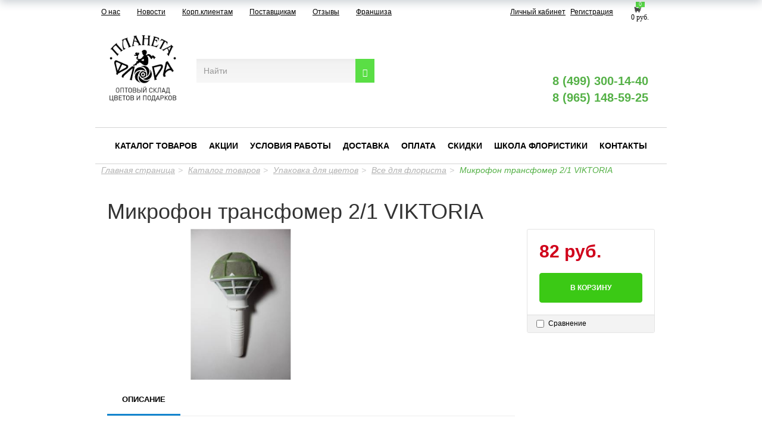

--- FILE ---
content_type: text/html; charset=UTF-8
request_url: https://www.cvet-opt.ru/catalog/upakovka_dlya_tsvetov/vse_dlya_florista/mikrofon_transfomer_2_1_viktoria_/
body_size: 30524
content:
<!DOCTYPE html>
<html lang="ru">
    <head data-test="1">
        <meta charset="utf-8">
        <meta http-equiv="X-UA-Compatible" content="IE=edge">
        <meta name="viewport" content="width=device-width, initial-scale=1">
		<meta name='yandex-verification' content='982ab93606a182fd' />
		<meta name="google-site-verification" content="ZxE64UVMNZppUldCQnssmBXJlJL4XUyWZQeqT1g9quA" />
		<meta name='wmail-verification' content='90913ebc1e1764dbd4dbbfe166f103cc' />
		<meta name="apple-itunes-app" content="app-id=1505767382">
		<meta name="google-play-app" content="app-id=com.PlanetaFlora.lk">

        <title>Микрофон трансфомер 2/1 VIKTORIA </title>        
        <meta http-equiv="Content-Type" content="text/html; charset=UTF-8" />
<meta name="robots" content="index, follow" />
<meta name="description" content="Микрофон трансфомер 2/1 VIKTORIA  | Купить в интернет-магазине «Планета Флора»" />
<script type="text/javascript" data-skip-moving="true">(function(w, d, n) {var cl = "bx-core";var ht = d.documentElement;var htc = ht ? ht.className : undefined;if (htc === undefined || htc.indexOf(cl) !== -1){return;}var ua = n.userAgent;if (/(iPad;)|(iPhone;)/i.test(ua)){cl += " bx-ios";}else if (/Android/i.test(ua)){cl += " bx-android";}cl += (/(ipad|iphone|android|mobile|touch)/i.test(ua) ? " bx-touch" : " bx-no-touch");cl += w.devicePixelRatio && w.devicePixelRatio >= 2? " bx-retina": " bx-no-retina";var ieVersion = -1;if (/AppleWebKit/.test(ua)){cl += " bx-chrome";}else if ((ieVersion = getIeVersion()) > 0){cl += " bx-ie bx-ie" + ieVersion;if (ieVersion > 7 && ieVersion < 10 && !isDoctype()){cl += " bx-quirks";}}else if (/Opera/.test(ua)){cl += " bx-opera";}else if (/Gecko/.test(ua)){cl += " bx-firefox";}if (/Macintosh/i.test(ua)){cl += " bx-mac";}ht.className = htc ? htc + " " + cl : cl;function isDoctype(){if (d.compatMode){return d.compatMode == "CSS1Compat";}return d.documentElement && d.documentElement.clientHeight;}function getIeVersion(){if (/Opera/i.test(ua) || /Webkit/i.test(ua) || /Firefox/i.test(ua) || /Chrome/i.test(ua)){return -1;}var rv = -1;if (!!(w.MSStream) && !(w.ActiveXObject) && ("ActiveXObject" in w)){rv = 11;}else if (!!d.documentMode && d.documentMode >= 10){rv = 10;}else if (!!d.documentMode && d.documentMode >= 9){rv = 9;}else if (d.attachEvent && !/Opera/.test(ua)){rv = 8;}if (rv == -1 || rv == 8){var re;if (n.appName == "Microsoft Internet Explorer"){re = new RegExp("MSIE ([0-9]+[\.0-9]*)");if (re.exec(ua) != null){rv = parseFloat(RegExp.$1);}}else if (n.appName == "Netscape"){rv = 11;re = new RegExp("Trident/.*rv:([0-9]+[\.0-9]*)");if (re.exec(ua) != null){rv = parseFloat(RegExp.$1);}}}return rv;}})(window, document, navigator);</script>


<link href="/bitrix/css/main/bootstrap.min.css?1586612080121326" type="text/css"  rel="stylesheet" />
<link href="/bitrix/js/ui/fonts/opensans/ui.font.opensans.min.css?16590081132320" type="text/css"  rel="stylesheet" />
<link href="/bitrix/js/main/popup/dist/main.popup.bundle.min.css?165900812724774" type="text/css"  rel="stylesheet" />
<link href="/bitrix/css/main/themes/green/style.min.css?1586612080334" type="text/css"  rel="stylesheet" />
<link href="/bitrix/cache/css/s1/cvet-opt/page_070047366b333fd3853adede1fd2eb20/page_070047366b333fd3853adede1fd2eb20_v1.css?167966671973898" type="text/css"  rel="stylesheet" />
<link href="/bitrix/cache/css/s1/cvet-opt/template_3cc359b599bb096417c627da8af57700/template_3cc359b599bb096417c627da8af57700_v1.css?1725009682170912" type="text/css"  data-template-style="true" rel="stylesheet" />







        
        <!-- HTML5 Shim and Respond.js IE8 support of HTML5 elements and media queries -->
        <!-- WARNING: Respond.js doesn't work if you view the page via file:// -->
        <!--[if lt IE 9]>
                            <![endif]-->
        <link href='http://fonts.googleapis.com/css?family=Roboto:400,700&subset=latin,cyrillic-ext' rel='stylesheet' type='text/css'>

        <!-- Yandex.Metrika counter -->
                <noscript><div><img src="https://mc.yandex.ru/watch/32354925" style="position:absolute; left:-9999px;" alt="" /></div></noscript>
        <!-- /Yandex.Metrika counter -->

    </head>
    <body>
        <div id="panel"></div>
        <div class="service-menu">
            <div class="container" style="padding: 0px;">
				<div class="col-xs-12 col-lg-7 col-sm-6 menu-top-top"><a href="http://cvet-opt.ru/about/">О нас</a>
<a href="http://cvet-opt.ru/news/">Новости</a>
<a href="/corporate/">Корп.клиентам</a>
<a href="http://cvet-opt.ru/suppliers/">Поставщикам</a>
<a href="http://cvet-opt.ru/otzyvy/">Отзывы</a>
<a href="http://cvet-opt.ru/franchise/">Франшиза</a>                        
                </div>

                <div class="col-xs-8 col-lg-4 col-sm-4 text-right">

                    <a href="/profile/" class="usercp_link lk-1" title="Личный кабинет">Личный кабинет</a> <a class="lk-reg" href="/profile/" title="Личный кабинет">Регистрация</a>                </div>
                <div class="col-xs-3 col-lg-1 col-sm-2 basket-col">
                                        <div id="bx_basketFKauiI" class=""><!--'start_frame_cache_bx_basketFKauiI'-->
<a href="/basket/" class="small-basket">
    <span class="js_basket_small">0</span>
    <img src="/local/templates/cvet-opt/components/bitrix/sale.basket.basket.line/header_basket/cart.png" />
    <div class="basket-price">
        0 руб.    </div> 
</a><!--'end_frame_cache_bx_basketFKauiI'--></div>


                </div>
            </div>
        </div>

        <div class="js_img_show_container hidden-xs hidden-sm"></div>
        <header><a name="top"></a>
            <div class="container" >
                <div class="row header">
                    <div class="col-xs-12 col-lg-2 col-sm-2 text-center">
                                                <div class="header-logo-container">
	<div>
		 &nbsp; &nbsp; &nbsp;&nbsp;
	</div>
</div>
 <a href="/" style="top: -17px;position: relative;"><img width="118" alt="лого ПФ опт3.png" src="/upload/medialibrary/e83/e839a3932006dcaec4f086d3cc70b59b.png" height="118" title="лого ПФ опт3.png" align="middle"></a>                    </div>

                    <div class=" col-xs-12 col-lg-4 col-sm-4 search-block" style="margin-top:47px;">
                                                <form class="search-form" role="search" action="/search/index.php" >
    <div class="input-group">
                   <input type="text" name="q" value="" class="search-suggest form-control" placeholder="Найти">
                 
        <span class="input-group-btn">
             <button  name="s"  class="btn btn-default" type="submit"><span class="glyphicon glyphicon-search"></button>
         
        </span>
    </div>
</form>
                    </div>
                    <div class="col-xs-12 col-lg-3 col-sm-3 grey-icons-wrap grey-icons-wrap-my" style="margin-top: 
                    47px;">
                        <ul class="contacts-links-list contacts-links-list-grey">
                            <li class="contacts-links-list__item item-grey">
                                <span>
                                	<a href="/24-chasa/">
                                    <img class="qq1 qqq0" 
                                        src="/bitrix/templates/cvet-opt/img/247-new.svg" alt="">
									<img class="qq12 qqq" 
                                        src="/bitrix/templates/cvet-opt/img/qq1.png" alt="">
                                        </a>
                                </span>
                            </li>
                            <li class="contacts-links-list__item item-grey">
                                <span >
                                    <a href="/p-free/">
                                        <img class="qq2 qqq0"  src="/bitrix/templates/cvet-opt/img/park-new.svg" alt="">
                                        <img class="qq22 qqq" 
                                            src="/bitrix/templates/cvet-opt/img/qq2.png" alt="">
                                    </a>
                                </span>
                            </li>
                            <li class="contacts-links-list__item item-grey mastercard">
                                <span>
                                    <a href="/mastercard/">
                                        <img class="qq3 qqq0"  src="/bitrix/templates/cvet-opt/img/mastercard-new.svg" alt="">
                                        <img class="qq32 qqq qqqq" 
                                            src="/bitrix/templates/cvet-opt/img/qq3.png" alt="">
                                    </a>
                                </span>
                            </li>
                            </ul>
                    </div>
                    <div class="col-xs-12 col-lg-3 col-sm-3 pull-right phones-col" >
                                                <div class="header-phone header-phone-show1">
                            <div class="row " >
                                <div class="tel-block-1">
                                <span class="phones">
<a href="tel:+7499300-14-40">8 (499) 300-14-40</a>
<br>
<a href="tel:+79651485925">8 (965) 148-59-25</a>
</span>
                                </div>
                            </div>
                        </div>

                        <div class="col-xs-12 contacts-links-wrap">
                            <ul class="contacts-links-list">
                                <li class="contacts-links-list__item">
                                    <a href="https://instagram.com/planeta_flora?igshid=12ud7uycakoqm">
                                        <img
                                            src="/local/templates/cvet-opt/img/instagram.svg" alt="">
                                    </a>
                                </li>
                                <li class="contacts-links-list__item">
                                    <a href="https://wa.me/79651590369">
                                        <img
                                            src="/bitrix/templates/cvet-opt/img/whatsapp-new.svg" alt="">
                                    </a>
                                </li>
                                <li class="contacts-links-list__item">
                                    <a href="viber://add?number=79651590369">
                                        <img src="/bitrix/templates/cvet-opt/img/viber-new.svg"
                                             alt="">
                                    </a>
                                </li>
                                <li class="tel-block-2">
                                    <div class="header-phone header-phone-show2">
                                        <div class="row">
                                            <span class="phones">
<a href="tel:+7499300-14-40">8 (499) 300-14-40</a>
<br>
<a href="tel:+79651485925">8 (965) 148-59-25</a>
</span>
                                            <br />
                                        </div>
                                    </div>
                                </li>
                                <li class="contacts-links-list__item">
                                    <a href="https://telegram.me/Planeta_Flora_bot">
                                        <img
                                            src="/bitrix/templates/cvet-opt/img/telegram-new.svg" alt="">
                                    </a>
                                </li>
                                <li class="contacts-links-list__item ">
									<a href="skype:live:1dd08b55d03d10e0?chat">
                                        <img src="/bitrix/templates/cvet-opt/img/skype-new.svg" alt="">
                                    </a>
                                </li>
                            </ul>
                                                        <div class="header-phone">
                                <div class="row " >
                                    <div class="tel-block-1">
                                    <span class="phones">
<a href="tel:+7499300-14-40">8 (499) 300-14-40</a>
<br>
<a href="tel:+79651485925">8 (965) 148-59-25</a>
</span>
                                    </div>
                                </div>
                            </div>
                        </div>
                    </div>
                </div>
            </div>
        </header>
            <div class="navbar navbar-default menu-row2" role="navigation">
    <div class="container" >
        <div class="navbar-header">
            <button type="button" class="navbar-toggle" data-toggle="collapse" data-target=".navbar-collapse">
                <span class="sr-only">Toggle navigation</span>
                <span class="icon-bar"></span>
                <span class="icon-bar"></span>
                <span class="icon-bar"></span>
            </button>
        </div>
        <div class="navbar-collapse collapse">
                            <ul class="nav navbar-nav">
                                                                                <li>
                                    <a href="/catalog/" class="selected">Каталог товаров</a>
                                </li>
                                                                                                            <li>
                                    <a href="/shares/" class="">Акции</a>
                                </li>
                                                                                                            <li>
                                    <a href="/working_conditions/" class="">Условия работы</a>
                                </li>
                                                                                                            <li>
                                    <a href="/delivery/" class="">Доставка</a>
                                </li>
                                                                                                            <li>
                                    <a href="/payment/" class="">Оплата</a>
                                </li>
                                                                                                            <li>
                                    <a href="/sales_system/" class="">Скидки</a>
                                </li>
                                                                                                            <li>
                                    <a href="http://planetaflora-school.ru/" class="">Школа флористики</a>
                                </li>
                                                                                                            <li>
                                    <a href="/driving_directions/" class="">Контакты</a>
                                </li>
                                                                </ul>
                    </div><!--/.nav-collapse -->
    </div><!--/.container-fluid -->
</div>        <!--   -->

        <div  class="container content" style="margin-top:0px;" >
        <div style="padding-bottom: 20px;">
                        <div class="breadcrumbs"><ol class="breadcrumb"><li><a href="/" title="Главная страница">Главная страница</a></li><li><a href="/catalog/" title="Каталог товаров">Каталог товаров</a></li><li><a href="/catalog/upakovka_dlya_tsvetov/" title="Упаковка для цветов">Упаковка для цветов</a></li><li><a href="/catalog/upakovka_dlya_tsvetov/vse_dlya_florista/" title="Все для флориста">Все для флориста</a></li><li class="active"><span>Микрофон трансфомер 2/1 VIKTORIA </span></li></ol></div>        </div><div class='row'>
	<div class='col-xs-12'>
		<div id="compareList9J9wbd" class="bx_catalog-compare-list fix top left " style="display: none;"><!--'start_frame_cache_compareList9J9wbd'--><!--'end_frame_cache_compareList9J9wbd'--></div>
<div class="bx-catalog-element bx-green" id="bx_117848907_612916"
	itemscope itemtype="http://schema.org/Product">
	<div class="container-fluid">
					<div class="row">
				<div class="col-xs-12">
					<h1 class="bx-title">Микрофон трансфомер 2/1 VIKTORIA </h1>
				</div>
			</div>
					<div class="row">
			<div class="col-md-6 col-sm-12">
				<div class="product-item-detail-slider-container" id="bx_117848907_612916_big_slider">
					<span class="product-item-detail-slider-close" data-entity="close-popup"></span>
					<div class="product-item-detail-slider-block
						"
						data-entity="images-slider-block">
						<span class="product-item-detail-slider-left" data-entity="slider-control-left" style="display: none;"></span>
						<span class="product-item-detail-slider-right" data-entity="slider-control-right" style="display: none;"></span>
						<div class="product-item-label-text product-item-label-big product-item-label-top product-item-label-right" id="bx_117848907_612916_sticker"
							style="display: none;">
													</div>
												<div class="product-item-detail-slider-images-container" data-entity="images-container">
																<div class="product-item-detail-slider-image active" data-entity="image" data-id="4364943">
										<img src="/upload/iblock/123/6c6rdi4qosfc5wln2fhgmfns2q28kkah.png" alt="Микрофон трансфомер 2/1 VIKTORIA " title="Микрофон трансфомер 2/1 VIKTORIA " itemprop="image">
									</div>
															</div>
					</div>
									</div>
			</div>
			<div class="col-md-6 col-sm-12">
				<div class="row">
					<div class="col-sm-6">
						<div class="product-item-detail-info-section">
													</div>
					</div>
					<div class="col-sm-6">
						<div class="product-item-detail-pay-block">
																	<div class="product-item-detail-info-container">
																						<div class="product-item-detail-price-current" id="bx_117848907_612916_price">
												82 руб.											</div>
																					</div>
																				<div data-entity="main-button-container">
											<div id="bx_117848907_612916_basket_actions" style="display: ;">
																									<div class="product-item-detail-info-container">
														<a class="btn btn-default product-item-detail-buy-button" id="bx_117848907_612916_add_basket_link"
															href="javascript:void(0);">
															<span>В корзину</span>
														</a>
													</div>
																								</div>
																						<div class="product-item-detail-info-container">
												<a class="btn btn-link product-item-detail-buy-button" id="bx_117848907_612916_not_avail"
													href="javascript:void(0)"
													rel="nofollow" style="display: none;">
													Нет в наличии												</a>
											</div>
										</div>
																		<div class="product-item-detail-compare-container">
									<div class="product-item-detail-compare">
										<div class="checkbox">
											<label id="bx_117848907_612916_compare_link">
												<input type="checkbox" data-entity="compare-checkbox">
												<span data-entity="compare-title">Сравнение</span>
											</label>
										</div>
									</div>
								</div>
														</div>
					</div>
				</div>
			</div>
		</div>
		<div class="row">
			<div class="col-xs-12">
							</div>
		</div>
		<div class="row">
			<div class="col-sm-8 col-md-9">
				<div class="row" id="bx_117848907_612916_tabs">
					<div class="col-xs-12">
						<div class="product-item-detail-tabs-container">
							<ul class="product-item-detail-tabs-list">
																	<li class="product-item-detail-tab active" data-entity="tab" data-value="description">
										<a href="javascript:void(0);" class="product-item-detail-tab-link">
											<span>Описание</span>
										</a>
									</li>
																</ul>
						</div>
					</div>
				</div>
				<div class="row" id="bx_117848907_612916_tab_containers">
					<div class="col-xs-12">
													<div class="product-item-detail-tab-content active" data-entity="tab-container" data-value="description"
								itemprop="description">
								<p>Флористическая губка &#40;пена, пиафлор, или оазис&#41; — это искусственная почва для растений и цветов, которая широко используется в профессиональном флористическом дизайне, а также при создании уникальных цветочных композиций, украшении интерьера.</p>							</div>
												</div>
				</div>
			</div>
			<div class="col-sm-4 col-md-3">
				<div>
									</div>
			</div>
		</div>
		<div class="row">
			<div class="col-xs-12">
				<!--'start_frame_cache_OhECjo'-->
	<span id="sale_gift_product_1315535560" class="sale_prediction_product_detail_container"></span>

		<!--'end_frame_cache_OhECjo'-->					<div data-entity="parent-container">
													<div class="catalog-block-header" data-entity="header" data-showed="false" style="display: none; opacity: 0;">
								Выберите один из подарков							</div>
							
<div class="sale-products-gift bx-green" data-entity="sale-products-gift-container">
	</div>

									</div>
										<div data-entity="parent-container">
													<div class="catalog-block-header" data-entity="header" data-showed="false" style="display: none; opacity: 0;">
								Выберите один из товаров, чтобы получить подарок							</div>
							<!--'start_frame_cache_KSBlai'--><div id="sale_gift_main_products_1055025409" class="bx_sale_gift_main_products bx_green">
</div>
<!--'end_frame_cache_KSBlai'-->					</div>
								</div>
		</div>
	</div>
	<!--Small Card-->
	<div class="product-item-detail-short-card-fixed hidden-xs" id="bx_117848907_612916_small_card_panel">
		<div class="product-item-detail-short-card-content-container">
			<table>
				<tr>
					<td rowspan="2" class="product-item-detail-short-card-image">
						<img src="" data-entity="panel-picture">
					</td>
					<td class="product-item-detail-short-title-container" data-entity="panel-title">
						<span class="product-item-detail-short-title-text">Микрофон трансфомер 2/1 VIKTORIA </span>
					</td>
					<td rowspan="2" class="product-item-detail-short-card-price">
												<div class="product-item-detail-price-current" data-entity="panel-price">
							82 руб.						</div>
					</td>
											<td rowspan="2" class="product-item-detail-short-card-btn"
							style="display: ;"
							data-entity="panel-add-button">
							<a class="btn btn-default product-item-detail-buy-button"
								id="bx_117848907_612916_add_basket_link"
								href="javascript:void(0);">
								<span>В корзину</span>
							</a>
						</td>
											<td rowspan="2" class="product-item-detail-short-card-btn"
						style="display: none;"
						data-entity="panel-not-available-button">
						<a class="btn btn-link product-item-detail-buy-button" href="javascript:void(0)"
							rel="nofollow">
							Нет в наличии						</a>
					</td>
				</tr>
							</table>
		</div>
	</div>
	<!--Top tabs-->
	<div class="product-item-detail-tabs-container-fixed hidden-xs" id="bx_117848907_612916_tabs_panel">
		<ul class="product-item-detail-tabs-list">
							<li class="product-item-detail-tab active" data-entity="tab" data-value="description">
					<a href="javascript:void(0);" class="product-item-detail-tab-link">
						<span>Описание</span>
					</a>
				</li>
						</ul>
	</div>

	<meta itemprop="name" content="Микрофон трансфомер 2/1 VIKTORIA " />
	<meta itemprop="category" content="Упаковка для цветов/Все для флориста" />
			<span itemprop="offers" itemscope itemtype="http://schema.org/Offer">
			<meta itemprop="price" content="82" />
			<meta itemprop="priceCurrency" content="RUB" />
			<link itemprop="availability" href="http://schema.org/InStock" />
		</span>
		</div>
																	<div class='row'>
						<div class='col-xs-12' data-entity="parent-container">
							<div class="catalog-block-header" data-entity="header" data-showed="false" style="display: none; opacity: 0;">
								Популярные в разделе							</div>
							
<div class="catalog-section bx-green" data-entity="container-btg8q9">
			<!-- items-container -->
					<div class="row product-item-list-col-4" data-entity="items-row">
										<div class="col-xs-12 product-item-small-card">
							<div class="row">
																	<div class="col-xs-6 col-md-3">
										
	<div class="product-item-container"
		id="bx_3966226736_628879_7e1b8e3524755c391129a9d7e6f2d206" data-entity="item">
		
<div class="product-item">
		<a class="product-item-image-wrapper" href="/catalog/upakovka_dlya_tsvetov/vse_dlya_florista/manzhetka_volna_kremovaya_/" title="Манжетка волна кремовая "
			data-entity="image-wrapper">
			<span class="product-item-image-slider-slide-container slide" id="bx_3966226736_628879_7e1b8e3524755c391129a9d7e6f2d206_pict_slider"
			style="display: none;"			data-slider-interval="3000" data-slider-wrap="true">
					</span>
		<span class="product-item-image-original" id="bx_3966226736_628879_7e1b8e3524755c391129a9d7e6f2d206_pict"
			style="background-image: url('/upload/iblock/142/azcasg0fswcg16lby16o7l56xqxu13je.png'); ">
		</span>
					<span class="product-item-image-alternative" id="bx_3966226736_628879_7e1b8e3524755c391129a9d7e6f2d206_secondpict"
				style="background-image: url('/upload/iblock/bd5/sq40zrljoenv6xo31nugkpgx2p5d4ngo.png'); ">
			</span>
					<div class="product-item-image-slider-control-container" id="bx_3966226736_628879_7e1b8e3524755c391129a9d7e6f2d206_pict_slider_indicator"
			style="display: none;">
					</div>
				</a>
		<div class="product-item-title">
				<a href="/catalog/upakovka_dlya_tsvetov/vse_dlya_florista/manzhetka_volna_kremovaya_/" title="Манжетка волна кремовая ">
				Манжетка волна кремовая 				</a>
			</div>
						<div class="product-item-info-container product-item-price-container" data-entity="price-block">
												<span class="product-item-price-current" id="bx_3966226736_628879_7e1b8e3524755c391129a9d7e6f2d206_price">
							104 руб.						</span>
					</div>
										<div class="product-item-info-container product-item-hidden" data-entity="buttons-block">
														<div class="product-item-button-container" id="bx_3966226736_628879_7e1b8e3524755c391129a9d7e6f2d206_basket_actions">
									<a class="btn btn-default btn-sm" id="bx_3966226736_628879_7e1b8e3524755c391129a9d7e6f2d206_buy_link"
										href="javascript:void(0)" rel="nofollow">
										В корзину									</a>
								</div>
													</div>
							<div class="product-item-compare-container">
			<div class="product-item-compare">
				<div class="checkbox">
					<label id="bx_3966226736_628879_7e1b8e3524755c391129a9d7e6f2d206_compare_link">
						<input type="checkbox" data-entity="compare-checkbox">
						<span data-entity="compare-title">Сравнение</span>
					</label>
				</div>
			</div>
		</div>
		</div>			</div>
														</div>
																		<div class="col-xs-6 col-md-3">
										
	<div class="product-item-container"
		id="bx_3966226736_624247_362ce596257894d11ab5c1d73d13c755" data-entity="item">
		
<div class="product-item">
		<a class="product-item-image-wrapper" href="/catalog/upakovka_dlya_tsvetov/vse_dlya_florista/upakovka_oasis_gibkiy_ochistitel_stebley_3_sht_upak_art_32_61006/" title="Упаковка Oasis Гибкий очиститель стеблей, 3 шт./упак., арт. 32-61006"
			data-entity="image-wrapper">
			<span class="product-item-image-slider-slide-container slide" id="bx_3966226736_624247_362ce596257894d11ab5c1d73d13c755_pict_slider"
			style="display: none;"			data-slider-interval="3000" data-slider-wrap="true">
					</span>
		<span class="product-item-image-original" id="bx_3966226736_624247_362ce596257894d11ab5c1d73d13c755_pict"
			style="background-image: url('/upload/iblock/16a/toltc0tm7blt8jh4m8puqr6npjsc8th3.jpg'); ">
		</span>
					<span class="product-item-image-alternative" id="bx_3966226736_624247_362ce596257894d11ab5c1d73d13c755_secondpict"
				style="background-image: url('/upload/iblock/d2e/slkpjhfgwsh6v7g04i7kfp7hufwtczru.jpg'); ">
			</span>
					<div class="product-item-image-slider-control-container" id="bx_3966226736_624247_362ce596257894d11ab5c1d73d13c755_pict_slider_indicator"
			style="display: none;">
					</div>
				</a>
		<div class="product-item-title">
				<a href="/catalog/upakovka_dlya_tsvetov/vse_dlya_florista/upakovka_oasis_gibkiy_ochistitel_stebley_3_sht_upak_art_32_61006/" title="Упаковка Oasis Гибкий очиститель стеблей, 3 шт./упак., арт. 32-61006">
				Упаковка Oasis Гибкий очиститель стеблей, 3 шт./упак., арт. 32-61006				</a>
			</div>
						<div class="product-item-info-container product-item-price-container" data-entity="price-block">
												<span class="product-item-price-current" id="bx_3966226736_624247_362ce596257894d11ab5c1d73d13c755_price">
							1 152 руб.						</span>
					</div>
										<div class="product-item-info-container product-item-hidden" data-entity="buttons-block">
														<div class="product-item-button-container" id="bx_3966226736_624247_362ce596257894d11ab5c1d73d13c755_basket_actions">
									<a class="btn btn-default btn-sm" id="bx_3966226736_624247_362ce596257894d11ab5c1d73d13c755_buy_link"
										href="javascript:void(0)" rel="nofollow">
										В корзину									</a>
								</div>
													</div>
							<div class="product-item-compare-container">
			<div class="product-item-compare">
				<div class="checkbox">
					<label id="bx_3966226736_624247_362ce596257894d11ab5c1d73d13c755_compare_link">
						<input type="checkbox" data-entity="compare-checkbox">
						<span data-entity="compare-title">Сравнение</span>
					</label>
				</div>
			</div>
		</div>
		</div>			</div>
														</div>
																		<div class="col-xs-6 col-md-3">
										
	<div class="product-item-container"
		id="bx_3966226736_628490_c80764dfaf26ca80162484593ec7c29b" data-entity="item">
		
<div class="product-item">
		<a class="product-item-image-wrapper" href="/catalog/upakovka_dlya_tsvetov/vse_dlya_florista/karkas_dlya_buketa_serdtse_sizal_v_up_10sht_fioletovyy/" title="Каркас для букета, Сердце сизаль (в уп.10шт) фиолетовый"
			data-entity="image-wrapper">
			<span class="product-item-image-slider-slide-container slide" id="bx_3966226736_628490_c80764dfaf26ca80162484593ec7c29b_pict_slider"
			style="display: none;"			data-slider-interval="3000" data-slider-wrap="true">
					</span>
		<span class="product-item-image-original" id="bx_3966226736_628490_c80764dfaf26ca80162484593ec7c29b_pict"
			style="background-image: url('/upload/iblock/78e/62tztbt43qavpw35tju7asd1yduwl6kj.png'); ">
		</span>
					<span class="product-item-image-alternative" id="bx_3966226736_628490_c80764dfaf26ca80162484593ec7c29b_secondpict"
				style="background-image: url('/upload/iblock/e81/zutpe3ppokoih1200sauci01ulof2he9.png'); ">
			</span>
					<div class="product-item-image-slider-control-container" id="bx_3966226736_628490_c80764dfaf26ca80162484593ec7c29b_pict_slider_indicator"
			style="display: none;">
					</div>
				</a>
		<div class="product-item-title">
				<a href="/catalog/upakovka_dlya_tsvetov/vse_dlya_florista/karkas_dlya_buketa_serdtse_sizal_v_up_10sht_fioletovyy/" title="Каркас для букета, Сердце сизаль (в уп.10шт) фиолетовый">
				Каркас для букета, Сердце сизаль (в уп.10шт) фиолетовый				</a>
			</div>
						<div class="product-item-info-container product-item-price-container" data-entity="price-block">
												<span class="product-item-price-current" id="bx_3966226736_628490_c80764dfaf26ca80162484593ec7c29b_price">
							43 руб.						</span>
					</div>
										<div class="product-item-info-container product-item-hidden" data-entity="buttons-block">
														<div class="product-item-button-container" id="bx_3966226736_628490_c80764dfaf26ca80162484593ec7c29b_basket_actions">
									<a class="btn btn-default btn-sm" id="bx_3966226736_628490_c80764dfaf26ca80162484593ec7c29b_buy_link"
										href="javascript:void(0)" rel="nofollow">
										В корзину									</a>
								</div>
													</div>
							<div class="product-item-compare-container">
			<div class="product-item-compare">
				<div class="checkbox">
					<label id="bx_3966226736_628490_c80764dfaf26ca80162484593ec7c29b_compare_link">
						<input type="checkbox" data-entity="compare-checkbox">
						<span data-entity="compare-title">Сравнение</span>
					</label>
				</div>
			</div>
		</div>
		</div>			</div>
														</div>
																		<div class="col-xs-6 col-md-3">
										
	<div class="product-item-container"
		id="bx_3966226736_627389_d0fb066f64e2309c4b241a491f76c62e" data-entity="item">
		
<div class="product-item">
		<a class="product-item-image-wrapper" href="/catalog/upakovka_dlya_tsvetov/vse_dlya_florista/oazis_zvezda_50_50_5_5sm/" title="Оазис звезда 50*50*5,5см"
			data-entity="image-wrapper">
			<span class="product-item-image-slider-slide-container slide" id="bx_3966226736_627389_d0fb066f64e2309c4b241a491f76c62e_pict_slider"
			style="display: none;"			data-slider-interval="3000" data-slider-wrap="true">
					</span>
		<span class="product-item-image-original" id="bx_3966226736_627389_d0fb066f64e2309c4b241a491f76c62e_pict"
			style="background-image: url('/upload/iblock/f8b/ne8g1kmgwou0jg05w1zmd10rpav0z0l6.png'); ">
		</span>
					<span class="product-item-image-alternative" id="bx_3966226736_627389_d0fb066f64e2309c4b241a491f76c62e_secondpict"
				style="background-image: url('/upload/iblock/ade/iruh5925g7wm1s772avp2pjm6tcn9iuk.png'); ">
			</span>
					<div class="product-item-image-slider-control-container" id="bx_3966226736_627389_d0fb066f64e2309c4b241a491f76c62e_pict_slider_indicator"
			style="display: none;">
					</div>
				</a>
		<div class="product-item-title">
				<a href="/catalog/upakovka_dlya_tsvetov/vse_dlya_florista/oazis_zvezda_50_50_5_5sm/" title="Оазис звезда 50*50*5,5см">
				Оазис звезда 50*50*5,5см				</a>
			</div>
						<div class="product-item-info-container product-item-price-container" data-entity="price-block">
												<span class="product-item-price-current" id="bx_3966226736_627389_d0fb066f64e2309c4b241a491f76c62e_price">
							1 708 руб.						</span>
					</div>
										<div class="product-item-info-container product-item-hidden" data-entity="buttons-block">
														<div class="product-item-button-container" id="bx_3966226736_627389_d0fb066f64e2309c4b241a491f76c62e_basket_actions">
									<a class="btn btn-default btn-sm" id="bx_3966226736_627389_d0fb066f64e2309c4b241a491f76c62e_buy_link"
										href="javascript:void(0)" rel="nofollow">
										В корзину									</a>
								</div>
													</div>
							<div class="product-item-compare-container">
			<div class="product-item-compare">
				<div class="checkbox">
					<label id="bx_3966226736_627389_d0fb066f64e2309c4b241a491f76c62e_compare_link">
						<input type="checkbox" data-entity="compare-checkbox">
						<span data-entity="compare-title">Сравнение</span>
					</label>
				</div>
			</div>
		</div>
		</div>			</div>
														</div>
																</div>
						</div>
									</div>
					<!-- items-container -->
		</div>
<!-- component-end -->										</div>
					</div>
										<div class='row'>
						<div class='col-xs-12' data-entity="parent-container">
							<div class="catalog-block-header" data-entity="header" data-showed="false" style="display: none; opacity: 0;">
								Просматривали							</div>
							
<div class="catalog-products-viewed bx-green" data-entity="catalog-products-viewed-container">
	</div>

										</div>
					</div>
						</div>
	</div>
</div><!-- /container -->
 <div class="container hidden_desctop" style="padding: 0px;">
    <div class="col-xs-8">
        <a href="http://cvet-opt.ru/about/">О нас</a>
<a href="http://cvet-opt.ru/news/">Новости</a>
<a href="/corporate/">Корп.клиентам</a>
<a href="http://cvet-opt.ru/suppliers/">Поставщикам</a>
<a href="http://cvet-opt.ru/otzyvy/">Отзывы</a>
<a href="http://cvet-opt.ru/franchise/">Франшиза</a>    </div>
</div>
<footer>
    <div class="container">
        <div class="row">
            <div class="col-xs-3">
                <div class="menu-name">Компания Планета Флора</div>
                    <ul class="list-unstyled">
                                    <li class="selected"><a href="/about/">О компании</a></li>
                                                <li class="selected"><a href="/vacancy/">Вакансии</a></li>
                                                <li class="selected"><a href="/map.php">Карта сайта</a></li>
                                                <li class="selected"><a href="/suppliers/">Поставщикам</a></li>
                                                <li class="selected"><a href="/picture_news/">Новости и фоторепортажи</a></li>
                                                <li class="selected"><a href="/pravovaya-informaciya.php">Правовая информация</a></li>
                                                <li class="selected"><a href="/ConfPolitics.php">Политика конфиденциальности</a></li>
                                                <li class="selected"><a href="/cookie/">Политика использования сookie файлов</a></li>
                                                <li class="selected"><a href="/personal-data/">Положение об обработке персональных данных</a></li>
                                                <li class="selected"><a href="/vozvrat/">Возврат и обмен товара</a></li>
                                                <li class="selected"><a href="/requisites/">Контактные данные и реквизиты</a></li>
                        </ul>
            </div>

            <div class="col-xs-3">
                <div class="menu-name">Клиентам</div>
                    <ul class="list-unstyled">
                                    <li class="selected"><a href="/corporate_clients/">Корпоративным клиентам</a></li>
                                                <li class="selected"><a href="/encyclopedia_colors/">Энциклопедия цветов</a></li>
                                                <li class="selected"><a href="/flower_care/">Уход за цветами</a></li>
                                                <li class="selected"><a href="/flower_shops/">Цветочным салонам</a></li>
                                                <li class="selected"><a href="/instructions_for_customers/">Памятка для клиентов</a></li>
                                                <li class="selected"><a href="/book_and_take/">Закажи и забери</a></li>
                                                <li class="selected"><a href="/how_to_buy/">Как купить в интернет-магазине</a></li>
                                                <li class="selected"><a href="/faq/">Часто Задаваемые Вопросы</a></li>
                        </ul>
            </div>
            <div class="col-xs-3 footer-tel-11">
                <div class="footer-phones">
                <span class="dot">&bull;</span> 8 (499) 300-14-40
                </div>              
   
                 <div class="row">
	<br>
 <em>г. Пушкино, Ярославское шоссе, д. 174а.</em> <br>
	<br>
	Оставьте отзыв и помогите нам стать лучше.<br>
	 Центр ответственности за клиента: <a href="" style="color: #000000; text-decoration: underline;">stenus@mail.ru</a>
</div>

<table class="share_table">
   
    <tr>
        <td>
            <a href="https://www.instagram.com/Planeta_flora/"  target="_blank"><img  width="35" height="35" src="/images/instagram.png" border="0" /></a> 
        </td>
      
    </tr>
</table>

<!-- Yandex.Metrika counter -->
<noscript><div><img src="https://mc.yandex.ru/watch/32354925" style="position:absolute; left:-9999px;" alt="" /></div></noscript>
<!-- /Yandex.Metrika counter -->
 

 

            </div>
           <div class="col-xs-3">
        </div>

        <div class="col-xs-12 contacts-links-wrap footer-tel">
            <center class="addr-footer">
                <div class="" style="padding: 20px; text-align: center; margin: 0 auto">
	<br>
 <p>г. Пушкино, Ярославское шоссе, д. 174а.</p> 
	<br>
	Оставьте отзыв и помогите нам стать лучше.<br>
	 Центр ответственности за клиента: <br/><a href="" style="color: #000000; text-decoration: underline;">stenus@mail.ru</a>
</div>

            </center>
            <ul class="contacts-links-list">
                <li class="contacts-links-list__item">
                    <a href="intent://send/79036799868#Intent;scheme=smsto;package=com.whatsapp;action=android.intent.action.SENDTO;end">
                        <img
                            src="/bitrix/templates/cvet-opt/img/whatsapp-new.svg" alt="">
                    </a>
                </li>
                <li class="contacts-links-list__item">
                    <a href="viber://add?number=79036799868">
                        <img src="/bitrix/templates/cvet-opt/img/viber-new.svg"
                                alt="">
                    </a>

                </li>
                <li class="tel-block-2">
                    <div class="header-phone">
                        <div class="row">
                            <span class="phones">
<a href="tel:+7499300-14-40">8 (499) 300-14-40</a>
<br>
<a href="tel:+79651485925">8 (965) 148-59-25</a>
</span>
                                                        <br />


                        </div>
                    </div>
                </li>
                <li class="contacts-links-list__item">
                    <a href="https://telegram.me/PlanetaFlora_bot">
                        <img
                            src="/bitrix/templates/cvet-opt/img/telegram-new.svg" alt="">
                    </a>
                </li>
                <li class="contacts-links-list__item ">
                    <a href="skype:live:1dd08b55d03d10e0?chat">
                        <img src="/bitrix/templates/cvet-opt/img/skype-new.svg" alt="">
                    </a>
                </li>
            </ul>
        </div>
        <div class="col-xs-12 col-lg-3 col-sm-3 grey-icons-wrap" style="margin-top: 29px;">
            <ul class="contacts-links-list contacts-links-list-grey">
                <li class="contacts-links-list__item item-grey">
                    <span>
                        <img
                            src="/bitrix/templates/cvet-opt/img/247-new.svg" alt="">
                    </span>
                </li>
                <li class="contacts-links-list__item item-grey">
                    <span >
                        <img src="/bitrix/templates/cvet-opt/img/park-new.svg" alt="">
                    </span>
                </li>
                <li class="contacts-links-list__item item-grey mastercard">
                    <span>
                        <img src="/bitrix/templates/cvet-opt/img/mastercard-new.svg" alt="">
                    </span>
                </li>
            </ul>
        </div>
    </div><br /><br />
</footer>
<div>	</div>

<div class="floating"> <a href="#top">Каталог↑</a> </div>

<!-- BEGIN JIVOSITE CODE {literal} -->
<!-- {/literal} END JIVOSITE CODE -->

<style type="text/css">
    /* AJAX CUSTOM PRELOADER */
    #win8_wrapper{
        display: none;
        background: #000;
        height: 100%;
        opacity: 0.7;
        position: fixed;
        width: 100%;
        z-index: 100;
        top: 0;
        left: 0;
    }
    .windows8 {
        /*position: relative;
        width: 50px;
        height:50px;
        margin:auto;*/
        width: 50px;
        height: 50px;
        margin: auto;
        position: absolute;
        top: 0; left: 0; bottom: 0; right: 0;
    }

    .windows8 .wBall {
        position: absolute;
        width: 47px;
        height: 47px;
        opacity: 0;
        transform: rotate(225deg);
        -o-transform: rotate(225deg);
        -ms-transform: rotate(225deg);
        -webkit-transform: rotate(225deg);
        -moz-transform: rotate(225deg);
        animation: orbit 3.3225s infinite;
        -o-animation: orbit 3.3225s infinite;
        -ms-animation: orbit 3.3225s infinite;
        -webkit-animation: orbit 3.3225s infinite;
        -moz-animation: orbit 3.3225s infinite;
    }

    .windows8 .wBall .wInnerBall{
        position: absolute;
        width: 6px;
        height: 6px;
        background: rgb(255,255,255);
        left:0px;
        top:0px;
        border-radius: 6px;
        -o-border-radius: 6px;
        -ms-border-radius: 6px;
        -webkit-border-radius: 6px;
        -moz-border-radius: 6px;
    }

    .windows8 #wBall_1 {
        animation-delay: 0.726s;
        -o-animation-delay: 0.726s;
        -ms-animation-delay: 0.726s;
        -webkit-animation-delay: 0.726s;
        -moz-animation-delay: 0.726s;
    }

    .windows8 #wBall_2 {
        animation-delay: 0.143s;
        -o-animation-delay: 0.143s;
        -ms-animation-delay: 0.143s;
        -webkit-animation-delay: 0.143s;
        -moz-animation-delay: 0.143s;
    }

    .windows8 #wBall_3 {
        animation-delay: 0.2865s;
        -o-animation-delay: 0.2865s;
        -ms-animation-delay: 0.2865s;
        -webkit-animation-delay: 0.2865s;
        -moz-animation-delay: 0.2865s;
    }

    .windows8 #wBall_4 {
        animation-delay: 0.4295s;
        -o-animation-delay: 0.4295s;
        -ms-animation-delay: 0.4295s;
        -webkit-animation-delay: 0.4295s;
        -moz-animation-delay: 0.4295s;
    }

    .windows8 #wBall_5 {
        animation-delay: 0.583s;
        -o-animation-delay: 0.583s;
        -ms-animation-delay: 0.583s;
        -webkit-animation-delay: 0.583s;
        -moz-animation-delay: 0.583s;
    }



    @keyframes orbit {
        0% {
            opacity: 1;
            z-index:99;
            transform: rotate(180deg);
            animation-timing-function: ease-out;
        }

        7% {
            opacity: 1;
            transform: rotate(300deg);
            animation-timing-function: linear;
            origin:0%;
        }

        30% {
            opacity: 1;
            transform:rotate(410deg);
            animation-timing-function: ease-in-out;
            origin:7%;
        }

        39% {
            opacity: 1;
            transform: rotate(645deg);
            animation-timing-function: linear;
            origin:30%;
        }

        70% {
            opacity: 1;
            transform: rotate(770deg);
            animation-timing-function: ease-out;
            origin:39%;
        }

        75% {
            opacity: 1;
            transform: rotate(900deg);
            animation-timing-function: ease-out;
            origin:70%;
        }

        76% {
            opacity: 0;
            transform:rotate(900deg);
        }

        100% {
            opacity: 0;
            transform: rotate(900deg);
        }
    }

    @-o-keyframes orbit {
        0% {
            opacity: 1;
            z-index:99;
            -o-transform: rotate(180deg);
            -o-animation-timing-function: ease-out;
        }

        7% {
            opacity: 1;
            -o-transform: rotate(300deg);
            -o-animation-timing-function: linear;
            -o-origin:0%;
        }

        30% {
            opacity: 1;
            -o-transform:rotate(410deg);
            -o-animation-timing-function: ease-in-out;
            -o-origin:7%;
        }

        39% {
            opacity: 1;
            -o-transform: rotate(645deg);
            -o-animation-timing-function: linear;
            -o-origin:30%;
        }

        70% {
            opacity: 1;
            -o-transform: rotate(770deg);
            -o-animation-timing-function: ease-out;
            -o-origin:39%;
        }

        75% {
            opacity: 1;
            -o-transform: rotate(900deg);
            -o-animation-timing-function: ease-out;
            -o-origin:70%;
        }

        76% {
            opacity: 0;
            -o-transform:rotate(900deg);
        }

        100% {
            opacity: 0;
            -o-transform: rotate(900deg);
        }
    }

    @-ms-keyframes orbit {
        0% {
            opacity: 1;
            z-index:99;
            -ms-transform: rotate(180deg);
            -ms-animation-timing-function: ease-out;
        }

        7% {
            opacity: 1;
            -ms-transform: rotate(300deg);
            -ms-animation-timing-function: linear;
            -ms-origin:0%;
        }

        30% {
            opacity: 1;
            -ms-transform:rotate(410deg);
            -ms-animation-timing-function: ease-in-out;
            -ms-origin:7%;
        }

        39% {
            opacity: 1;
            -ms-transform: rotate(645deg);
            -ms-animation-timing-function: linear;
            -ms-origin:30%;
        }

        70% {
            opacity: 1;
            -ms-transform: rotate(770deg);
            -ms-animation-timing-function: ease-out;
            -ms-origin:39%;
        }

        75% {
            opacity: 1;
            -ms-transform: rotate(900deg);
            -ms-animation-timing-function: ease-out;
            -ms-origin:70%;
        }

        76% {
            opacity: 0;
            -ms-transform:rotate(900deg);
        }

        100% {
            opacity: 0;
            -ms-transform: rotate(900deg);
        }
    }

    @-webkit-keyframes orbit {
        0% {
            opacity: 1;
            z-index:99;
            -webkit-transform: rotate(180deg);
            -webkit-animation-timing-function: ease-out;
        }

        7% {
            opacity: 1;
            -webkit-transform: rotate(300deg);
            -webkit-animation-timing-function: linear;
            -webkit-origin:0%;
        }

        30% {
            opacity: 1;
            -webkit-transform:rotate(410deg);
            -webkit-animation-timing-function: ease-in-out;
            -webkit-origin:7%;
        }

        39% {
            opacity: 1;
            -webkit-transform: rotate(645deg);
            -webkit-animation-timing-function: linear;
            -webkit-origin:30%;
        }

        70% {
            opacity: 1;
            -webkit-transform: rotate(770deg);
            -webkit-animation-timing-function: ease-out;
            -webkit-origin:39%;
        }

        75% {
            opacity: 1;
            -webkit-transform: rotate(900deg);
            -webkit-animation-timing-function: ease-out;
            -webkit-origin:70%;
        }

        76% {
            opacity: 0;
            -webkit-transform:rotate(900deg);
        }

        100% {
            opacity: 0;
            -webkit-transform: rotate(900deg);
        }
    }

    @-moz-keyframes orbit {
        0% {
            opacity: 1;
            z-index: 99;
            -moz-transform: rotate(180deg);
            -moz-animation-timing-function: ease-out;
        }

        7% {
            opacity: 1;
            -moz-transform: rotate(300deg);
            -moz-animation-timing-function: linear;
            -moz-origin: 0%;
        }

        30% {
            opacity: 1;
            -moz-transform: rotate(410deg);
            -moz-animation-timing-function: ease-in-out;
            -moz-origin: 7%;
        }

        39% {
            opacity: 1;
            -moz-transform: rotate(645deg);
            -moz-animation-timing-function: linear;
            -moz-origin: 30%;
        }

        70% {
            opacity: 1;
            -moz-transform: rotate(770deg);
            -moz-animation-timing-function: ease-out;
            -moz-origin: 39%;
        }

        75% {
            opacity: 1;
            -moz-transform: rotate(900deg);
            -moz-animation-timing-function: ease-out;
            -moz-origin: 70%;
        }

        76% {
            opacity: 0;
            -moz-transform: rotate(900deg);
        }

        100% {
            opacity: 0;
            -moz-transform: rotate(900deg);
        }
    }
    /* AJAX CUSTOM PRELOADER END */
</style>
        <div id="win8_wrapper">
            <div class="windows8">
                <div class="wBall" id="wBall_1">
                    <div class="wInnerBall"></div>
                </div>
                <div class="wBall" id="wBall_2">
                    <div class="wInnerBall"></div>
                </div>
                <div class="wBall" id="wBall_3">
                    <div class="wInnerBall"></div>
                </div>
                <div class="wBall" id="wBall_4">
                    <div class="wInnerBall"></div>
                </div>
                <div class="wBall" id="wBall_5">
                    <div class="wInnerBall"></div>
                </div>
            </div>
        </div>
<script data-skip-moving="true">
         (function(w,d,u,b){
                 s=d.createElement('script');r=(Date.now()/1000|0);s.async=1;s.src=u+'?'+r;
                 h=d.getElementsByTagName('script')[0];h.parentNode.insertBefore(s,h);
         })(window,document,'http://crm.cvet-opt.local/upload/crm/site_button/loader_1_s28h6w.js');
 </script>
<script type="text/javascript">if(!window.BX)window.BX={};if(!window.BX.message)window.BX.message=function(mess){if(typeof mess==='object'){for(let i in mess) {BX.message[i]=mess[i];} return true;}};</script>
<script type="text/javascript">(window.BX||top.BX).message({'pull_server_enabled':'Y','pull_config_timestamp':'1586934917','pull_guest_mode':'N','pull_guest_user_id':'0'});(window.BX||top.BX).message({'PULL_OLD_REVISION':'Для продолжения корректной работы с сайтом необходимо перезагрузить страницу.'});</script>
<script type="text/javascript">(window.BX||top.BX).message({'JS_CORE_LOADING':'Загрузка...','JS_CORE_NO_DATA':'- Нет данных -','JS_CORE_WINDOW_CLOSE':'Закрыть','JS_CORE_WINDOW_EXPAND':'Развернуть','JS_CORE_WINDOW_NARROW':'Свернуть в окно','JS_CORE_WINDOW_SAVE':'Сохранить','JS_CORE_WINDOW_CANCEL':'Отменить','JS_CORE_WINDOW_CONTINUE':'Продолжить','JS_CORE_H':'ч','JS_CORE_M':'м','JS_CORE_S':'с','JSADM_AI_HIDE_EXTRA':'Скрыть лишние','JSADM_AI_ALL_NOTIF':'Показать все','JSADM_AUTH_REQ':'Требуется авторизация!','JS_CORE_WINDOW_AUTH':'Войти','JS_CORE_IMAGE_FULL':'Полный размер'});</script><script type="text/javascript" src="/bitrix/js/main/core/core.min.js?1659008127216421"></script><script>BX.setJSList(['/bitrix/js/main/core/core_ajax.js','/bitrix/js/main/core/core_promise.js','/bitrix/js/main/polyfill/promise/js/promise.js','/bitrix/js/main/loadext/loadext.js','/bitrix/js/main/loadext/extension.js','/bitrix/js/main/polyfill/promise/js/promise.js','/bitrix/js/main/polyfill/find/js/find.js','/bitrix/js/main/polyfill/includes/js/includes.js','/bitrix/js/main/polyfill/matches/js/matches.js','/bitrix/js/ui/polyfill/closest/js/closest.js','/bitrix/js/main/polyfill/fill/main.polyfill.fill.js','/bitrix/js/main/polyfill/find/js/find.js','/bitrix/js/main/polyfill/matches/js/matches.js','/bitrix/js/main/polyfill/core/dist/polyfill.bundle.js','/bitrix/js/main/core/core.js','/bitrix/js/main/polyfill/intersectionobserver/js/intersectionobserver.js','/bitrix/js/main/lazyload/dist/lazyload.bundle.js','/bitrix/js/main/polyfill/core/dist/polyfill.bundle.js','/bitrix/js/main/parambag/dist/parambag.bundle.js']);
BX.setCSSList(['/bitrix/js/main/lazyload/dist/lazyload.bundle.css','/bitrix/js/main/parambag/dist/parambag.bundle.css']);</script>
<script type="text/javascript">(window.BX||top.BX).message({'LANGUAGE_ID':'ru','FORMAT_DATE':'DD.MM.YYYY','FORMAT_DATETIME':'DD.MM.YYYY HH:MI:SS','COOKIE_PREFIX':'BITRIX_SM','SERVER_TZ_OFFSET':'10800','UTF_MODE':'Y','SITE_ID':'s1','SITE_DIR':'/','USER_ID':'','SERVER_TIME':'1762008396','USER_TZ_OFFSET':'0','USER_TZ_AUTO':'Y','bitrix_sessid':'ccc8c92d23682c2fd7b623fb5f2c8676'});</script><script type="text/javascript"  src="/bitrix/cache/js/s1/cvet-opt/kernel_main/kernel_main_v1.js?1680616501152878"></script>
<script type="text/javascript" src="/bitrix/js/pull/protobuf/protobuf.min.js?159566287076433"></script>
<script type="text/javascript" src="/bitrix/js/pull/protobuf/model.min.js?159566287014190"></script>
<script type="text/javascript" src="/bitrix/js/main/core/core_promise.min.js?15866209552490"></script>
<script type="text/javascript" src="/bitrix/js/rest/client/rest.client.min.js?16316153599240"></script>
<script type="text/javascript" src="/bitrix/js/pull/client/pull.client.min.js?165900695644545"></script>
<script type="text/javascript" src="https://code.jquery.com/jquery-1.7.2.min.js"></script>
<script type="text/javascript" src="/bitrix/js/main/popup/dist/main.popup.bundle.min.js?165900812764063"></script>
<script type="text/javascript" src="/bitrix/js/currency/currency-core/dist/currency-core.bundle.min.js?16316153102842"></script>
<script type="text/javascript" src="/bitrix/js/currency/core_currency.min.js?1631615310833"></script>
<script type="text/javascript">BX.setJSList(['/bitrix/js/main/core/core_fx.js','/bitrix/js/main/pageobject/pageobject.js','/bitrix/js/main/core/core_window.js','/bitrix/js/main/date/main.date.js','/bitrix/js/main/core/core_date.js','/bitrix/js/main/session.js','/bitrix/js/main/utils.js','/local/templates/cvet-opt/lib/slider/js/bootstrap-slider.js','/local/templates/cvet-opt/components/bitrix/catalog/newcatalog/bitrix/catalog.compare.list/.default/script.js','/local/templates/cvet-opt/components/bitrix/catalog/newcatalog/bitrix/catalog.element/.default/script.js','/bitrix/components/bitrix/sale.prediction.product.detail/templates/.default/script.js','/bitrix/components/bitrix/sale.products.gift/templates/.default/script.js','/local/templates/cvet-opt/components/bitrix/catalog.item/.default/script.js','/bitrix/components/bitrix/sale.gift.main.products/templates/.default/script.js','/local/templates/cvet-opt/components/bitrix/catalog.section/default2/script.js','/bitrix/components/bitrix/catalog.products.viewed/templates/.default/script.js','/local/templates/cvet-opt/lib/bootstrap-3.1.1/js/bootstrap.min.js','/local/templates/cvet-opt/lib/jquery.debounce-1.0.5.js','/local/templates/cvet-opt/lib/jquery.number.min.js','/local/templates/cvet-opt/lib/ready.js','/local/templates/cvet-opt/lib/jquery.maskedinput.min.js','/local/templates/cvet-opt/lib/holder.js','/local/templates/cvet-opt/components/bitrix/sale.basket.basket.line/header_basket/script.js','/bitrix/templates/.default/components/bitrix/search.form/header1/script.js','/local/templates/cvet-opt/components/bitrix/menu/static-dropdown/script.js']);</script>
<script type="text/javascript">BX.setCSSList(['/local/templates/cvet-opt/lib/slider/css/slider.css','/local/templates/cvet-opt/components/bitrix/catalog/newcatalog/style.css','/local/templates/cvet-opt/components/bitrix/catalog/newcatalog/bitrix/catalog.compare.list/.default/style.css','/local/templates/cvet-opt/components/bitrix/catalog/newcatalog/bitrix/catalog.element/.default/style.css','/bitrix/components/bitrix/sale.prediction.product.detail/templates/.default/style.css','/bitrix/components/bitrix/sale.products.gift/templates/.default/style.css','/local/templates/cvet-opt/components/bitrix/catalog.item/.default/style.css','/bitrix/components/bitrix/sale.products.gift/templates/.default/themes/green/style.css','/bitrix/components/bitrix/sale.gift.main.products/templates/.default/style.css','/local/templates/cvet-opt/components/bitrix/catalog/newcatalog/bitrix/catalog.element/.default/themes/green/style.css','/local/templates/cvet-opt/components/bitrix/catalog.section/default2/style.css','/local/templates/cvet-opt/components/bitrix/catalog.section/default2/themes/green/style.css','/bitrix/components/bitrix/catalog.products.viewed/templates/.default/style.css','/bitrix/components/bitrix/catalog.products.viewed/templates/.default/themes/green/style.css','/local/templates/cvet-opt/lib/bootstrap-3.1.1/css/bootstrap.min.css','/local/templates/cvet-opt/lib/font-awesome-4.1.0/css/font-awesome.min.css','/local/templates/cvet-opt/custom.css','/local/templates/cvet-opt/components/bitrix/sale.basket.basket.line/header_basket/style.css','/bitrix/templates/.default/components/bitrix/search.form/header1/style.css','/local/templates/cvet-opt/components/bitrix/menu/static-dropdown/style.css','/local/templates/cvet-opt/components/bitrix/breadcrumb/bootstrap3_breadcrumb/style.css','/local/templates/cvet-opt/template_styles.css']);</script>


<script type="text/javascript"  src="/bitrix/cache/js/s1/cvet-opt/template_2b5f45d7a9b84447faf1f22ceda6aa91/template_2b5f45d7a9b84447faf1f22ceda6aa91_v1.js?167966671968545"></script>
<script type="text/javascript"  src="/bitrix/cache/js/s1/cvet-opt/page_7cc8a1590c5a8cd1576dde291a26a935/page_7cc8a1590c5a8cd1576dde291a26a935_v1.js?1679666719158894"></script>
<script type="text/javascript">var _ba = _ba || []; _ba.push(["aid", "a84d7be16a22d446554e1c663b629778"]); _ba.push(["host", "www.cvet-opt.ru"]); _ba.push(["ad[ct][item]", "[base64]"]);_ba.push(["ad[ct][user_id]", function(){return BX.message("USER_ID") ? BX.message("USER_ID") : 0;}]);_ba.push(["ad[ct][recommendation]", function() {var rcmId = "";var cookieValue = BX.getCookie("BITRIX_SM_RCM_PRODUCT_LOG");var productId = 612916;var cItems = [];var cItem;if (cookieValue){cItems = cookieValue.split(".");}var i = cItems.length;while (i--){cItem = cItems[i].split("-");if (cItem[0] == productId){rcmId = cItem[1];break;}}return rcmId;}]);_ba.push(["ad[ct][v]", "2"]);(function() {var ba = document.createElement("script"); ba.type = "text/javascript"; ba.async = true;ba.src = (document.location.protocol == "https:" ? "https://" : "http://") + "bitrix.info/ba.js";var s = document.getElementsByTagName("script")[0];s.parentNode.insertBefore(ba, s);})();</script>



<script src="https://oss.maxcdn.com/libs/html5shiv/3.7.0/html5shiv.js"></script>
<script src="https://oss.maxcdn.com/libs/respond.js/1.4.2/respond.min.js"></script>
<script type="text/javascript" >
           (function(m,e,t,r,i,k,a){m[i]=m[i]||function(){(m[i].a=m[i].a||[]).push(arguments)};
           m[i].l=1*new Date();
           for (var j = 0; j < document.scripts.length; j++) {if (document.scripts[j].src === r) { return; }}
           k=e.createElement(t),a=e.getElementsByTagName(t)[0],k.async=1,k.src=r,a.parentNode.insertBefore(k,a)})
           (window, document, "script", "https://mc.yandex.ru/metrika/tag.js", "ym");

           ym(32354925, "init", {
                clickmap:true,
                trackLinks:true,
                accurateTrackBounce:true,
                webvisor:true,
                ecommerce:"dataLayer"
           });
        </script>
<script>
var bx_basketFKauiI = new BitrixSmallCart;
</script>

<script type="text/javascript">
	bx_basketFKauiI.siteId       = 's1';
	bx_basketFKauiI.cartId       = 'bx_basketFKauiI';
	bx_basketFKauiI.ajaxPath     = '/bitrix/components/bitrix/sale.basket.basket.line/ajax.php';
	bx_basketFKauiI.templateName = 'header_basket';
	bx_basketFKauiI.arParams     =  {'PATH_TO_BASKET':'/basket/','PATH_TO_PERSONAL':'/personal/','SHOW_PERSONAL_LINK':'N','SHOW_NUM_PRODUCTS':'Y','SHOW_TOTAL_PRICE':'Y','SHOW_PRODUCTS':'N','POSITION_FIXED':'N','CACHE_TYPE':'A','PATH_TO_ORDER':'/personal/order/make/','HIDE_ON_BASKET_PAGES':'Y','SHOW_EMPTY_VALUES':'Y','SHOW_AUTHOR':'N','SHOW_REGISTRATION':'N','PATH_TO_REGISTER':'/login/','PATH_TO_AUTHORIZE':'/login/','PATH_TO_PROFILE':'/personal/','SHOW_DELAY':'Y','SHOW_NOTAVAIL':'Y','SHOW_IMAGE':'Y','SHOW_PRICE':'Y','SHOW_SUMMARY':'Y','POSITION_VERTICAL':'top','POSITION_HORIZONTAL':'right','MAX_IMAGE_SIZE':'70','AJAX':'N','~PATH_TO_BASKET':'/basket/','~PATH_TO_PERSONAL':'/personal/','~SHOW_PERSONAL_LINK':'N','~SHOW_NUM_PRODUCTS':'Y','~SHOW_TOTAL_PRICE':'Y','~SHOW_PRODUCTS':'N','~POSITION_FIXED':'N','~CACHE_TYPE':'A','~PATH_TO_ORDER':'/personal/order/make/','~HIDE_ON_BASKET_PAGES':'Y','~SHOW_EMPTY_VALUES':'Y','~SHOW_AUTHOR':'N','~SHOW_REGISTRATION':'N','~PATH_TO_REGISTER':'/login/','~PATH_TO_AUTHORIZE':'/login/','~PATH_TO_PROFILE':'/personal/','~SHOW_DELAY':'Y','~SHOW_NOTAVAIL':'Y','~SHOW_IMAGE':'Y','~SHOW_PRICE':'Y','~SHOW_SUMMARY':'Y','~POSITION_VERTICAL':'top','~POSITION_HORIZONTAL':'right','~MAX_IMAGE_SIZE':'70','~AJAX':'N','cartId':'bx_basketFKauiI'}; // TODO \Bitrix\Main\Web\Json::encode
	bx_basketFKauiI.closeMessage = '';
	bx_basketFKauiI.openMessage  = '';
	bx_basketFKauiI.activate();
</script><script type="text/javascript">
var obcompareList9J9wbd = new JCCatalogCompareList({'VISUAL':{'ID':'compareList9J9wbd'},'AJAX':{'url':'/catalog/upakovka_dlya_tsvetov/vse_dlya_florista/mikrofon_transfomer_2_1_viktoria_/','params':{'ajax_action':'Y'},'reload':{'compare_list_reload':'Y'},'templates':{'delete':'?action=DELETE_FROM_COMPARE_LIST&id='}},'POSITION':{'fixed':true,'align':{'vertical':'top','horizontal':'left'}}})
</script>
<script type="text/javascript">
		BX.ready(function(){

			var giftAjaxData = {
				'parameters':'[base64].70c196dd4532c77ef0f2345da61494d5ce37178908de9da3c5105be6cf757eb7',
				'template': '.default.edb3d25374991a5325c931c43d2dffd919f1273c5bb2e5283bcc933b9d744aaf',
				'site_id': 's1'
			};

			bx_sale_prediction_product_detail_load(
				'sale_gift_product_1315535560',
				giftAjaxData
			);

			BX.addCustomEvent('onHasNewPrediction', function(html){
				new BX.PopupWindow("simple-prediction", BX('bx_117848907_612916_add_basket_link'), {
					offsetLeft: BX("bx_117848907_612916_add_basket_link").offsetWidth + 10,
					offsetTop: -42,
					bindOptions: {
						forceTop: true
					},
					content:
					'<div class="catalog-element-popup-inner">' +
					html +
					'</div>',
//					darkMode: true,
					closeIcon: true,
					angle: {position: "left"}
				}).show();
			});
		});
	</script>

<script>
	BX.message({
		BTN_MESSAGE_BASKET_REDIRECT: 'Перейти в корзину',
		BASKET_URL: '/basket/',
		ADD_TO_BASKET_OK: 'Товар добавлен в корзину',
		TITLE_ERROR: 'Ошибка',
		TITLE_BASKET_PROPS: 'Свойства товара, добавляемые в корзину',
		TITLE_SUCCESSFUL: 'Товар добавлен в корзину',
		BASKET_UNKNOWN_ERROR: 'Неизвестная ошибка при добавлении товара в корзину',
		BTN_MESSAGE_SEND_PROPS: 'Выбрать',
		BTN_MESSAGE_CLOSE: 'Закрыть',
		BTN_MESSAGE_CLOSE_POPUP: 'Продолжить покупки',
		COMPARE_MESSAGE_OK: 'Товар добавлен в список сравнения',
		COMPARE_UNKNOWN_ERROR: 'При добавлении товара в список сравнения произошла ошибка',
		COMPARE_TITLE: 'Сравнение товаров',
		PRICE_TOTAL_PREFIX: 'на сумму',
		RELATIVE_QUANTITY_MANY: '',
		RELATIVE_QUANTITY_FEW: '',
		BTN_MESSAGE_COMPARE_REDIRECT: 'Перейти в список сравнения',
		SITE_ID: 's1'
	});

	var obbx_555007909_jtNo1f = new JCSaleProductsGiftComponent({
		siteId: 's1',
		componentPath: '/bitrix/components/bitrix/sale.products.gift',
		deferredLoad: true,
		initiallyShowHeader: '',
		currentProductId: 612916,
		template: '.default.014a7097cdd3338daa13e4f84c3c547f1fa811124d54a842875fda50207af870',
		parameters: '[base64]/[base64].a6d2f36ede69259f79fe8d8564a6814d7cb2efb200e0bbbee7dff33a64a6d8a8',
		container: 'sale-products-gift-container'
	});
</script><script>
		  BX.Currency.setCurrencies([{'CURRENCY':'BYR','FORMAT':{'FORMAT_STRING':'# руб.','DEC_POINT':'.','THOUSANDS_SEP':' ','DECIMALS':2,'THOUSANDS_VARIANT':'S','HIDE_ZERO':'Y'}},{'CURRENCY':'EUR','FORMAT':{'FORMAT_STRING':'&euro;#','DEC_POINT':'.','THOUSANDS_SEP':',','DECIMALS':2,'THOUSANDS_VARIANT':'C','HIDE_ZERO':'Y'}},{'CURRENCY':'RUB','FORMAT':{'FORMAT_STRING':'# руб.','DEC_POINT':'.','THOUSANDS_SEP':' ','DECIMALS':2,'THOUSANDS_VARIANT':'S','HIDE_ZERO':'Y'}},{'CURRENCY':'UAH','FORMAT':{'FORMAT_STRING':'# грн.','DEC_POINT':'.','THOUSANDS_SEP':' ','DECIMALS':2,'THOUSANDS_VARIANT':'S','HIDE_ZERO':'Y'}},{'CURRENCY':'USD','FORMAT':{'FORMAT_STRING':'$#','DEC_POINT':'.','THOUSANDS_SEP':',','DECIMALS':2,'THOUSANDS_VARIANT':'C','HIDE_ZERO':'Y'}}]);
		</script>
<script type="text/javascript">
BX(function () {
	BX.Sale['GiftMainProductsClass_dHPVd2'] = new BX.Sale.GiftMainProductsClass({
		contextAjaxData:  {
			parameters:'[base64]/[base64]/[base64]/[base64].eba4c910c0caa59c64df6efbfa0521d142295c0a21284e7380c9cbd42e26fa00',
			template: '.default.3edffb2c3fd6fc45e3a3daaba0270fbf97e6349c13bafba0df8e91eff1485ad4',
			site_id: 's1',
		},
		injectId:  'sale_gift_main_products_1055025409',
		mainProductState:  'YToyOntpOjA7YTowOnt9aToxO2E6MDp7fX0=.19217e6212d12ad8240bea327a61a2c7388e6e9c91291a504bac9e57bc73b946',
		isGift:  false,
		productId:  612916,
		offerId: 612916	});
});
BX.message({});
</script>
<script>
	BX.message({
		ECONOMY_INFO_MESSAGE: 'Скидка #ECONOMY#',
		TITLE_ERROR: 'Ошибка',
		TITLE_BASKET_PROPS: 'Свойства товара, добавляемые в корзину',
		BASKET_UNKNOWN_ERROR: 'Неизвестная ошибка при добавлении товара в корзину',
		BTN_SEND_PROPS: 'Выбрать',
		BTN_MESSAGE_BASKET_REDIRECT: 'Перейти в корзину',
		BTN_MESSAGE_CLOSE: 'Закрыть',
		BTN_MESSAGE_CLOSE_POPUP: 'Продолжить покупки',
		TITLE_SUCCESSFUL: 'Товар добавлен в корзину',
		COMPARE_MESSAGE_OK: 'Товар добавлен в список сравнения',
		COMPARE_UNKNOWN_ERROR: 'При добавлении товара в список сравнения произошла ошибка',
		COMPARE_TITLE: 'Сравнение товаров',
		BTN_MESSAGE_COMPARE_REDIRECT: 'Перейти в список сравнения',
		PRODUCT_GIFT_LABEL: 'Подарок',
		PRICE_TOTAL_PREFIX: 'на сумму',
		RELATIVE_QUANTITY_MANY: 'много',
		RELATIVE_QUANTITY_FEW: 'мало',
		SITE_ID: 's1'
	});

	var obbx_117848907_612916 = new JCCatalogElement({'CONFIG':{'USE_CATALOG':true,'SHOW_QUANTITY':false,'SHOW_PRICE':true,'SHOW_DISCOUNT_PERCENT':false,'SHOW_OLD_PRICE':false,'USE_PRICE_COUNT':false,'DISPLAY_COMPARE':true,'MAIN_PICTURE_MODE':['MAGNIFIER'],'ADD_TO_BASKET_ACTION':['ADD'],'SHOW_CLOSE_POPUP':true,'SHOW_MAX_QUANTITY':'N','RELATIVE_QUANTITY_FACTOR':'5','TEMPLATE_THEME':'green','USE_STICKERS':true,'USE_SUBSCRIBE':false,'SHOW_SLIDER':'N','SLIDER_INTERVAL':'5000','ALT':'Микрофон трансфомер 2/1 VIKTORIA ','TITLE':'Микрофон трансфомер 2/1 VIKTORIA ','MAGNIFIER_ZOOM_PERCENT':'200','USE_ENHANCED_ECOMMERCE':'N','DATA_LAYER_NAME':'','BRAND_PROPERTY':''},'VISUAL':{'ID':'bx_117848907_612916','DISCOUNT_PERCENT_ID':'bx_117848907_612916_dsc_pict','STICKER_ID':'bx_117848907_612916_sticker','BIG_SLIDER_ID':'bx_117848907_612916_big_slider','BIG_IMG_CONT_ID':'bx_117848907_612916_bigimg_cont','SLIDER_CONT_ID':'bx_117848907_612916_slider_cont','OLD_PRICE_ID':'bx_117848907_612916_old_price','PRICE_ID':'bx_117848907_612916_price','DISCOUNT_PRICE_ID':'bx_117848907_612916_price_discount','PRICE_TOTAL':'bx_117848907_612916_price_total','SLIDER_CONT_OF_ID':'bx_117848907_612916_slider_cont_','QUANTITY_ID':'bx_117848907_612916_quantity','QUANTITY_DOWN_ID':'bx_117848907_612916_quant_down','QUANTITY_UP_ID':'bx_117848907_612916_quant_up','QUANTITY_MEASURE':'bx_117848907_612916_quant_measure','QUANTITY_LIMIT':'bx_117848907_612916_quant_limit','BUY_LINK':'bx_117848907_612916_buy_link','ADD_BASKET_LINK':'bx_117848907_612916_add_basket_link','BASKET_ACTIONS_ID':'bx_117848907_612916_basket_actions','NOT_AVAILABLE_MESS':'bx_117848907_612916_not_avail','COMPARE_LINK':'bx_117848907_612916_compare_link','TREE_ID':'bx_117848907_612916_skudiv','DISPLAY_PROP_DIV':'bx_117848907_612916_sku_prop','DISPLAY_MAIN_PROP_DIV':'bx_117848907_612916_main_sku_prop','OFFER_GROUP':'bx_117848907_612916_set_group_','BASKET_PROP_DIV':'bx_117848907_612916_basket_prop','SUBSCRIBE_LINK':'bx_117848907_612916_subscribe','TABS_ID':'bx_117848907_612916_tabs','TAB_CONTAINERS_ID':'bx_117848907_612916_tab_containers','SMALL_CARD_PANEL_ID':'bx_117848907_612916_small_card_panel','TABS_PANEL_ID':'bx_117848907_612916_tabs_panel'},'PRODUCT_TYPE':'1','PRODUCT':{'ID':'612916','ACTIVE':'Y','PICT':{'ID':'4364943','SRC':'/upload/iblock/123/6c6rdi4qosfc5wln2fhgmfns2q28kkah.png','WIDTH':'250','HEIGHT':'350'},'NAME':'Микрофон трансфомер 2/1 VIKTORIA ','SUBSCRIPTION':true,'ITEM_PRICE_MODE':'S','ITEM_PRICES':[{'UNROUND_BASE_PRICE':'82','UNROUND_PRICE':'82','BASE_PRICE':'82','PRICE':'82','ID':'1147217','PRICE_TYPE_ID':'3','CURRENCY':'RUB','DISCOUNT':'0','PERCENT':'0','QUANTITY_FROM':'','QUANTITY_TO':'','QUANTITY_HASH':'ZERO-INF','MEASURE_RATIO_ID':'','PRINT_BASE_PRICE':'82 руб.','RATIO_BASE_PRICE':'82','PRINT_RATIO_BASE_PRICE':'82 руб.','PRINT_PRICE':'82 руб.','RATIO_PRICE':'82','PRINT_RATIO_PRICE':'82 руб.','PRINT_DISCOUNT':'0 руб.','RATIO_DISCOUNT':'0','PRINT_RATIO_DISCOUNT':'0 руб.','MIN_QUANTITY':'1'}],'ITEM_PRICE_SELECTED':'0','ITEM_QUANTITY_RANGES':{'ZERO-INF':{'HASH':'ZERO-INF','QUANTITY_FROM':'','QUANTITY_TO':'','SORT_FROM':'0','SORT_TO':'INF'}},'ITEM_QUANTITY_RANGE_SELECTED':'ZERO-INF','ITEM_MEASURE_RATIOS':{'475402':{'ID':'475402','RATIO':'1','IS_DEFAULT':'Y','PRODUCT_ID':'612916'}},'ITEM_MEASURE_RATIO_SELECTED':'475402','SLIDER_COUNT':'1','SLIDER':[{'ID':'4364943','SRC':'/upload/iblock/123/6c6rdi4qosfc5wln2fhgmfns2q28kkah.png','WIDTH':'250','HEIGHT':'350'}],'CAN_BUY':true,'CHECK_QUANTITY':true,'QUANTITY_FLOAT':false,'MAX_QUANTITY':'396','STEP_QUANTITY':'1','CATEGORY':'Упаковка для цветов/Все для флориста'},'BASKET':{'ADD_PROPS':false,'QUANTITY':'q','PROPS':'prop','EMPTY_PROPS':true,'BASKET_URL':'/basket/','ADD_URL_TEMPLATE':'/catalog/upakovka_dlya_tsvetov/vse_dlya_florista/mikrofon_transfomer_2_1_viktoria_/?action=ADD2BASKET&id=#ID#','BUY_URL_TEMPLATE':'/catalog/upakovka_dlya_tsvetov/vse_dlya_florista/mikrofon_transfomer_2_1_viktoria_/?action=BUY&id=#ID#'},'COMPARE':{'COMPARE_URL_TEMPLATE':'/catalog/upakovka_dlya_tsvetov/vse_dlya_florista/mikrofon_transfomer_2_1_viktoria_/?action=ADD_TO_COMPARE_LIST&id=#ID#','COMPARE_DELETE_URL_TEMPLATE':'/catalog/upakovka_dlya_tsvetov/vse_dlya_florista/mikrofon_transfomer_2_1_viktoria_/?action=DELETE_FROM_COMPARE_LIST&id=#ID#','COMPARE_PATH':'/catalog/compare.php?action=#ACTION_CODE#'}});
</script>
<script>
			BX.Currency.setCurrencies([{'CURRENCY':'RUB','FORMAT':{'FORMAT_STRING':'# руб.','DEC_POINT':'.','THOUSANDS_SEP':' ','DECIMALS':2,'THOUSANDS_VARIANT':'S','HIDE_ZERO':'Y'}}]);
		</script>
<script>
		BX.ready(BX.defer(function(){
			if (!!window.obbx_117848907_612916)
			{
				window.obbx_117848907_612916.allowViewedCount(true);
			}
		}));
	</script>

<script>
				BX.ready(BX.defer(function(){
					if (!!window.obbx_117848907_612916)
					{
						window.obbx_117848907_612916.setCompared('');

											}
				}));
			</script>
<script>
		  var obbx_3966226736_628879_7e1b8e3524755c391129a9d7e6f2d206 = new JCCatalogItem({'PRODUCT_TYPE':'1','SHOW_QUANTITY':false,'SHOW_ADD_BASKET_BTN':false,'SHOW_BUY_BTN':true,'SHOW_ABSENT':true,'SHOW_OLD_PRICE':false,'ADD_TO_BASKET_ACTION':'ADD','SHOW_CLOSE_POPUP':true,'SHOW_DISCOUNT_PERCENT':false,'DISPLAY_COMPARE':true,'BIG_DATA':false,'TEMPLATE_THEME':'green','VIEW_MODE':'CARD','USE_SUBSCRIBE':false,'PRODUCT':{'ID':'628879','NAME':'Манжетка волна кремовая ','DETAIL_PAGE_URL':'/catalog/upakovka_dlya_tsvetov/vse_dlya_florista/manzhetka_volna_kremovaya_/','PICT':{'ID':'4396774','SRC':'/upload/iblock/bd5/sq40zrljoenv6xo31nugkpgx2p5d4ngo.png','WIDTH':'400','HEIGHT':'400'},'CAN_BUY':true,'CHECK_QUANTITY':true,'MAX_QUANTITY':'5','STEP_QUANTITY':'1','QUANTITY_FLOAT':false,'ITEM_PRICE_MODE':'S','ITEM_PRICES':[{'UNROUND_BASE_PRICE':'104','UNROUND_PRICE':'104','BASE_PRICE':'104','PRICE':'104','ID':'1182786','PRICE_TYPE_ID':'3','CURRENCY':'RUB','DISCOUNT':'0','PERCENT':'0','QUANTITY_FROM':'','QUANTITY_TO':'','QUANTITY_HASH':'ZERO-INF','MEASURE_RATIO_ID':'','PRINT_BASE_PRICE':'104 руб.','RATIO_BASE_PRICE':'104','PRINT_RATIO_BASE_PRICE':'104 руб.','PRINT_PRICE':'104 руб.','RATIO_PRICE':'104','PRINT_RATIO_PRICE':'104 руб.','PRINT_DISCOUNT':'0 руб.','RATIO_DISCOUNT':'0','PRINT_RATIO_DISCOUNT':'0 руб.','MIN_QUANTITY':'1'}],'ITEM_PRICE_SELECTED':'0','ITEM_QUANTITY_RANGES':{'ZERO-INF':{'HASH':'ZERO-INF','QUANTITY_FROM':'','QUANTITY_TO':'','SORT_FROM':'0','SORT_TO':'INF'}},'ITEM_QUANTITY_RANGE_SELECTED':'ZERO-INF','ITEM_MEASURE_RATIOS':{'491365':{'ID':'491365','RATIO':'1','IS_DEFAULT':'Y','PRODUCT_ID':'628879'}},'ITEM_MEASURE_RATIO_SELECTED':'491365','MORE_PHOTO':[{'ID':'4396774','SRC':'/upload/iblock/bd5/sq40zrljoenv6xo31nugkpgx2p5d4ngo.png','WIDTH':'400','HEIGHT':'400'}],'MORE_PHOTO_COUNT':'1'},'BASKET':{'ADD_PROPS':false,'QUANTITY':'q','PROPS':'prop','EMPTY_PROPS':true,'BASKET_URL':'/basket/','ADD_URL_TEMPLATE':'/catalog/upakovka_dlya_tsvetov/vse_dlya_florista/mikrofon_transfomer_2_1_viktoria_/?action=ADD2BASKET&id=#ID#','BUY_URL_TEMPLATE':'/catalog/upakovka_dlya_tsvetov/vse_dlya_florista/mikrofon_transfomer_2_1_viktoria_/?action=BUY&id=#ID#'},'VISUAL':{'ID':'bx_3966226736_628879_7e1b8e3524755c391129a9d7e6f2d206','PICT_ID':'bx_3966226736_628879_7e1b8e3524755c391129a9d7e6f2d206_secondpict','PICT_SLIDER_ID':'bx_3966226736_628879_7e1b8e3524755c391129a9d7e6f2d206_pict_slider','QUANTITY_ID':'bx_3966226736_628879_7e1b8e3524755c391129a9d7e6f2d206_quantity','QUANTITY_UP_ID':'bx_3966226736_628879_7e1b8e3524755c391129a9d7e6f2d206_quant_up','QUANTITY_DOWN_ID':'bx_3966226736_628879_7e1b8e3524755c391129a9d7e6f2d206_quant_down','PRICE_ID':'bx_3966226736_628879_7e1b8e3524755c391129a9d7e6f2d206_price','PRICE_OLD_ID':'bx_3966226736_628879_7e1b8e3524755c391129a9d7e6f2d206_price_old','PRICE_TOTAL_ID':'bx_3966226736_628879_7e1b8e3524755c391129a9d7e6f2d206_price_total','BUY_ID':'bx_3966226736_628879_7e1b8e3524755c391129a9d7e6f2d206_buy_link','BASKET_PROP_DIV':'bx_3966226736_628879_7e1b8e3524755c391129a9d7e6f2d206_basket_prop','BASKET_ACTIONS_ID':'bx_3966226736_628879_7e1b8e3524755c391129a9d7e6f2d206_basket_actions','NOT_AVAILABLE_MESS':'bx_3966226736_628879_7e1b8e3524755c391129a9d7e6f2d206_not_avail','COMPARE_LINK_ID':'bx_3966226736_628879_7e1b8e3524755c391129a9d7e6f2d206_compare_link','SUBSCRIBE_ID':'bx_3966226736_628879_7e1b8e3524755c391129a9d7e6f2d206_subscribe'},'COMPARE':{'COMPARE_URL_TEMPLATE':'/catalog/upakovka_dlya_tsvetov/vse_dlya_florista/mikrofon_transfomer_2_1_viktoria_/?action=ADD_TO_COMPARE_LIST&id=#ID#','COMPARE_DELETE_URL_TEMPLATE':'/catalog/upakovka_dlya_tsvetov/vse_dlya_florista/mikrofon_transfomer_2_1_viktoria_/?action=DELETE_FROM_COMPARE_LIST&id=#ID#','COMPARE_PATH':'/catalog/compare.php?action=#ACTION_CODE#'},'PRODUCT_DISPLAY_MODE':'N','USE_ENHANCED_ECOMMERCE':'N','DATA_LAYER_NAME':'','BRAND_PROPERTY':''});
		</script>
<script>
			BX.ready(BX.defer(function(){
				if (!!window.obbx_3966226736_628879_7e1b8e3524755c391129a9d7e6f2d206)
				{
					window.obbx_3966226736_628879_7e1b8e3524755c391129a9d7e6f2d206.setCompared('');

									}
			}));
		</script>
<script>
		  var obbx_3966226736_624247_362ce596257894d11ab5c1d73d13c755 = new JCCatalogItem({'PRODUCT_TYPE':'1','SHOW_QUANTITY':false,'SHOW_ADD_BASKET_BTN':false,'SHOW_BUY_BTN':true,'SHOW_ABSENT':true,'SHOW_OLD_PRICE':false,'ADD_TO_BASKET_ACTION':'ADD','SHOW_CLOSE_POPUP':true,'SHOW_DISCOUNT_PERCENT':false,'DISPLAY_COMPARE':true,'BIG_DATA':false,'TEMPLATE_THEME':'green','VIEW_MODE':'CARD','USE_SUBSCRIBE':false,'PRODUCT':{'ID':'624247','NAME':'Упаковка Oasis Гибкий очиститель стеблей, 3 шт./упак., арт. 32-61006','DETAIL_PAGE_URL':'/catalog/upakovka_dlya_tsvetov/vse_dlya_florista/upakovka_oasis_gibkiy_ochistitel_stebley_3_sht_upak_art_32_61006/','PICT':{'ID':'4387503','SRC':'/upload/iblock/d2e/slkpjhfgwsh6v7g04i7kfp7hufwtczru.jpg','WIDTH':'768','HEIGHT':'768'},'CAN_BUY':true,'CHECK_QUANTITY':true,'MAX_QUANTITY':'5','STEP_QUANTITY':'1','QUANTITY_FLOAT':false,'ITEM_PRICE_MODE':'S','ITEM_PRICES':[{'UNROUND_BASE_PRICE':'1152','UNROUND_PRICE':'1152','BASE_PRICE':'1152','PRICE':'1152','ID':'1172805','PRICE_TYPE_ID':'3','CURRENCY':'RUB','DISCOUNT':'0','PERCENT':'0','QUANTITY_FROM':'','QUANTITY_TO':'','QUANTITY_HASH':'ZERO-INF','MEASURE_RATIO_ID':'','PRINT_BASE_PRICE':'1 152 руб.','RATIO_BASE_PRICE':'1152','PRINT_RATIO_BASE_PRICE':'1 152 руб.','PRINT_PRICE':'1 152 руб.','RATIO_PRICE':'1152','PRINT_RATIO_PRICE':'1 152 руб.','PRINT_DISCOUNT':'0 руб.','RATIO_DISCOUNT':'0','PRINT_RATIO_DISCOUNT':'0 руб.','MIN_QUANTITY':'1'}],'ITEM_PRICE_SELECTED':'0','ITEM_QUANTITY_RANGES':{'ZERO-INF':{'HASH':'ZERO-INF','QUANTITY_FROM':'','QUANTITY_TO':'','SORT_FROM':'0','SORT_TO':'INF'}},'ITEM_QUANTITY_RANGE_SELECTED':'ZERO-INF','ITEM_MEASURE_RATIOS':{'486733':{'ID':'486733','RATIO':'1','IS_DEFAULT':'Y','PRODUCT_ID':'624247'}},'ITEM_MEASURE_RATIO_SELECTED':'486733','MORE_PHOTO':[{'ID':'4387503','SRC':'/upload/iblock/d2e/slkpjhfgwsh6v7g04i7kfp7hufwtczru.jpg','WIDTH':'768','HEIGHT':'768'}],'MORE_PHOTO_COUNT':'1'},'BASKET':{'ADD_PROPS':false,'QUANTITY':'q','PROPS':'prop','EMPTY_PROPS':true,'BASKET_URL':'/basket/','ADD_URL_TEMPLATE':'/catalog/upakovka_dlya_tsvetov/vse_dlya_florista/mikrofon_transfomer_2_1_viktoria_/?action=ADD2BASKET&id=#ID#','BUY_URL_TEMPLATE':'/catalog/upakovka_dlya_tsvetov/vse_dlya_florista/mikrofon_transfomer_2_1_viktoria_/?action=BUY&id=#ID#'},'VISUAL':{'ID':'bx_3966226736_624247_362ce596257894d11ab5c1d73d13c755','PICT_ID':'bx_3966226736_624247_362ce596257894d11ab5c1d73d13c755_secondpict','PICT_SLIDER_ID':'bx_3966226736_624247_362ce596257894d11ab5c1d73d13c755_pict_slider','QUANTITY_ID':'bx_3966226736_624247_362ce596257894d11ab5c1d73d13c755_quantity','QUANTITY_UP_ID':'bx_3966226736_624247_362ce596257894d11ab5c1d73d13c755_quant_up','QUANTITY_DOWN_ID':'bx_3966226736_624247_362ce596257894d11ab5c1d73d13c755_quant_down','PRICE_ID':'bx_3966226736_624247_362ce596257894d11ab5c1d73d13c755_price','PRICE_OLD_ID':'bx_3966226736_624247_362ce596257894d11ab5c1d73d13c755_price_old','PRICE_TOTAL_ID':'bx_3966226736_624247_362ce596257894d11ab5c1d73d13c755_price_total','BUY_ID':'bx_3966226736_624247_362ce596257894d11ab5c1d73d13c755_buy_link','BASKET_PROP_DIV':'bx_3966226736_624247_362ce596257894d11ab5c1d73d13c755_basket_prop','BASKET_ACTIONS_ID':'bx_3966226736_624247_362ce596257894d11ab5c1d73d13c755_basket_actions','NOT_AVAILABLE_MESS':'bx_3966226736_624247_362ce596257894d11ab5c1d73d13c755_not_avail','COMPARE_LINK_ID':'bx_3966226736_624247_362ce596257894d11ab5c1d73d13c755_compare_link','SUBSCRIBE_ID':'bx_3966226736_624247_362ce596257894d11ab5c1d73d13c755_subscribe'},'COMPARE':{'COMPARE_URL_TEMPLATE':'/catalog/upakovka_dlya_tsvetov/vse_dlya_florista/mikrofon_transfomer_2_1_viktoria_/?action=ADD_TO_COMPARE_LIST&id=#ID#','COMPARE_DELETE_URL_TEMPLATE':'/catalog/upakovka_dlya_tsvetov/vse_dlya_florista/mikrofon_transfomer_2_1_viktoria_/?action=DELETE_FROM_COMPARE_LIST&id=#ID#','COMPARE_PATH':'/catalog/compare.php?action=#ACTION_CODE#'},'PRODUCT_DISPLAY_MODE':'N','USE_ENHANCED_ECOMMERCE':'N','DATA_LAYER_NAME':'','BRAND_PROPERTY':''});
		</script>
<script>
			BX.ready(BX.defer(function(){
				if (!!window.obbx_3966226736_624247_362ce596257894d11ab5c1d73d13c755)
				{
					window.obbx_3966226736_624247_362ce596257894d11ab5c1d73d13c755.setCompared('');

									}
			}));
		</script>
<script>
		  var obbx_3966226736_628490_c80764dfaf26ca80162484593ec7c29b = new JCCatalogItem({'PRODUCT_TYPE':'1','SHOW_QUANTITY':false,'SHOW_ADD_BASKET_BTN':false,'SHOW_BUY_BTN':true,'SHOW_ABSENT':true,'SHOW_OLD_PRICE':false,'ADD_TO_BASKET_ACTION':'ADD','SHOW_CLOSE_POPUP':true,'SHOW_DISCOUNT_PERCENT':false,'DISPLAY_COMPARE':true,'BIG_DATA':false,'TEMPLATE_THEME':'green','VIEW_MODE':'CARD','USE_SUBSCRIBE':false,'PRODUCT':{'ID':'628490','NAME':'Каркас для букета, Сердце сизаль (в уп.10шт) фиолетовый','DETAIL_PAGE_URL':'/catalog/upakovka_dlya_tsvetov/vse_dlya_florista/karkas_dlya_buketa_serdtse_sizal_v_up_10sht_fioletovyy/','PICT':{'ID':'4395998','SRC':'/upload/iblock/e81/zutpe3ppokoih1200sauci01ulof2he9.png','WIDTH':'300','HEIGHT':'300'},'CAN_BUY':true,'CHECK_QUANTITY':true,'MAX_QUANTITY':'33','STEP_QUANTITY':'1','QUANTITY_FLOAT':false,'ITEM_PRICE_MODE':'S','ITEM_PRICES':[{'UNROUND_BASE_PRICE':'43','UNROUND_PRICE':'43','BASE_PRICE':'43','PRICE':'43','ID':'1181546','PRICE_TYPE_ID':'3','CURRENCY':'RUB','DISCOUNT':'0','PERCENT':'0','QUANTITY_FROM':'','QUANTITY_TO':'','QUANTITY_HASH':'ZERO-INF','MEASURE_RATIO_ID':'','PRINT_BASE_PRICE':'43 руб.','RATIO_BASE_PRICE':'43','PRINT_RATIO_BASE_PRICE':'43 руб.','PRINT_PRICE':'43 руб.','RATIO_PRICE':'43','PRINT_RATIO_PRICE':'43 руб.','PRINT_DISCOUNT':'0 руб.','RATIO_DISCOUNT':'0','PRINT_RATIO_DISCOUNT':'0 руб.','MIN_QUANTITY':'1'}],'ITEM_PRICE_SELECTED':'0','ITEM_QUANTITY_RANGES':{'ZERO-INF':{'HASH':'ZERO-INF','QUANTITY_FROM':'','QUANTITY_TO':'','SORT_FROM':'0','SORT_TO':'INF'}},'ITEM_QUANTITY_RANGE_SELECTED':'ZERO-INF','ITEM_MEASURE_RATIOS':{'490976':{'ID':'490976','RATIO':'1','IS_DEFAULT':'Y','PRODUCT_ID':'628490'}},'ITEM_MEASURE_RATIO_SELECTED':'490976','MORE_PHOTO':[{'ID':'4395998','SRC':'/upload/iblock/e81/zutpe3ppokoih1200sauci01ulof2he9.png','WIDTH':'300','HEIGHT':'300'}],'MORE_PHOTO_COUNT':'1'},'BASKET':{'ADD_PROPS':false,'QUANTITY':'q','PROPS':'prop','EMPTY_PROPS':true,'BASKET_URL':'/basket/','ADD_URL_TEMPLATE':'/catalog/upakovka_dlya_tsvetov/vse_dlya_florista/mikrofon_transfomer_2_1_viktoria_/?action=ADD2BASKET&id=#ID#','BUY_URL_TEMPLATE':'/catalog/upakovka_dlya_tsvetov/vse_dlya_florista/mikrofon_transfomer_2_1_viktoria_/?action=BUY&id=#ID#'},'VISUAL':{'ID':'bx_3966226736_628490_c80764dfaf26ca80162484593ec7c29b','PICT_ID':'bx_3966226736_628490_c80764dfaf26ca80162484593ec7c29b_secondpict','PICT_SLIDER_ID':'bx_3966226736_628490_c80764dfaf26ca80162484593ec7c29b_pict_slider','QUANTITY_ID':'bx_3966226736_628490_c80764dfaf26ca80162484593ec7c29b_quantity','QUANTITY_UP_ID':'bx_3966226736_628490_c80764dfaf26ca80162484593ec7c29b_quant_up','QUANTITY_DOWN_ID':'bx_3966226736_628490_c80764dfaf26ca80162484593ec7c29b_quant_down','PRICE_ID':'bx_3966226736_628490_c80764dfaf26ca80162484593ec7c29b_price','PRICE_OLD_ID':'bx_3966226736_628490_c80764dfaf26ca80162484593ec7c29b_price_old','PRICE_TOTAL_ID':'bx_3966226736_628490_c80764dfaf26ca80162484593ec7c29b_price_total','BUY_ID':'bx_3966226736_628490_c80764dfaf26ca80162484593ec7c29b_buy_link','BASKET_PROP_DIV':'bx_3966226736_628490_c80764dfaf26ca80162484593ec7c29b_basket_prop','BASKET_ACTIONS_ID':'bx_3966226736_628490_c80764dfaf26ca80162484593ec7c29b_basket_actions','NOT_AVAILABLE_MESS':'bx_3966226736_628490_c80764dfaf26ca80162484593ec7c29b_not_avail','COMPARE_LINK_ID':'bx_3966226736_628490_c80764dfaf26ca80162484593ec7c29b_compare_link','SUBSCRIBE_ID':'bx_3966226736_628490_c80764dfaf26ca80162484593ec7c29b_subscribe'},'COMPARE':{'COMPARE_URL_TEMPLATE':'/catalog/upakovka_dlya_tsvetov/vse_dlya_florista/mikrofon_transfomer_2_1_viktoria_/?action=ADD_TO_COMPARE_LIST&id=#ID#','COMPARE_DELETE_URL_TEMPLATE':'/catalog/upakovka_dlya_tsvetov/vse_dlya_florista/mikrofon_transfomer_2_1_viktoria_/?action=DELETE_FROM_COMPARE_LIST&id=#ID#','COMPARE_PATH':'/catalog/compare.php?action=#ACTION_CODE#'},'PRODUCT_DISPLAY_MODE':'N','USE_ENHANCED_ECOMMERCE':'N','DATA_LAYER_NAME':'','BRAND_PROPERTY':''});
		</script>
<script>
			BX.ready(BX.defer(function(){
				if (!!window.obbx_3966226736_628490_c80764dfaf26ca80162484593ec7c29b)
				{
					window.obbx_3966226736_628490_c80764dfaf26ca80162484593ec7c29b.setCompared('');

									}
			}));
		</script>
<script>
		  var obbx_3966226736_627389_d0fb066f64e2309c4b241a491f76c62e = new JCCatalogItem({'PRODUCT_TYPE':'1','SHOW_QUANTITY':false,'SHOW_ADD_BASKET_BTN':false,'SHOW_BUY_BTN':true,'SHOW_ABSENT':true,'SHOW_OLD_PRICE':false,'ADD_TO_BASKET_ACTION':'ADD','SHOW_CLOSE_POPUP':true,'SHOW_DISCOUNT_PERCENT':false,'DISPLAY_COMPARE':true,'BIG_DATA':false,'TEMPLATE_THEME':'green','VIEW_MODE':'CARD','USE_SUBSCRIBE':false,'PRODUCT':{'ID':'627389','NAME':'Оазис звезда 50*50*5,5см','DETAIL_PAGE_URL':'/catalog/upakovka_dlya_tsvetov/vse_dlya_florista/oazis_zvezda_50_50_5_5sm/','PICT':{'ID':'4393876','SRC':'/upload/iblock/ade/iruh5925g7wm1s772avp2pjm6tcn9iuk.png','WIDTH':'480','HEIGHT':'480'},'CAN_BUY':true,'CHECK_QUANTITY':true,'MAX_QUANTITY':'2','STEP_QUANTITY':'1','QUANTITY_FLOAT':false,'ITEM_PRICE_MODE':'S','ITEM_PRICES':[{'UNROUND_BASE_PRICE':'1708','UNROUND_PRICE':'1708','BASE_PRICE':'1708','PRICE':'1708','ID':'1179163','PRICE_TYPE_ID':'3','CURRENCY':'RUB','DISCOUNT':'0','PERCENT':'0','QUANTITY_FROM':'','QUANTITY_TO':'','QUANTITY_HASH':'ZERO-INF','MEASURE_RATIO_ID':'','PRINT_BASE_PRICE':'1 708 руб.','RATIO_BASE_PRICE':'1708','PRINT_RATIO_BASE_PRICE':'1 708 руб.','PRINT_PRICE':'1 708 руб.','RATIO_PRICE':'1708','PRINT_RATIO_PRICE':'1 708 руб.','PRINT_DISCOUNT':'0 руб.','RATIO_DISCOUNT':'0','PRINT_RATIO_DISCOUNT':'0 руб.','MIN_QUANTITY':'1'}],'ITEM_PRICE_SELECTED':'0','ITEM_QUANTITY_RANGES':{'ZERO-INF':{'HASH':'ZERO-INF','QUANTITY_FROM':'','QUANTITY_TO':'','SORT_FROM':'0','SORT_TO':'INF'}},'ITEM_QUANTITY_RANGE_SELECTED':'ZERO-INF','ITEM_MEASURE_RATIOS':{'489875':{'ID':'489875','RATIO':'1','IS_DEFAULT':'Y','PRODUCT_ID':'627389'}},'ITEM_MEASURE_RATIO_SELECTED':'489875','MORE_PHOTO':[{'ID':'4393876','SRC':'/upload/iblock/ade/iruh5925g7wm1s772avp2pjm6tcn9iuk.png','WIDTH':'480','HEIGHT':'480'}],'MORE_PHOTO_COUNT':'1'},'BASKET':{'ADD_PROPS':false,'QUANTITY':'q','PROPS':'prop','EMPTY_PROPS':true,'BASKET_URL':'/basket/','ADD_URL_TEMPLATE':'/catalog/upakovka_dlya_tsvetov/vse_dlya_florista/mikrofon_transfomer_2_1_viktoria_/?action=ADD2BASKET&id=#ID#','BUY_URL_TEMPLATE':'/catalog/upakovka_dlya_tsvetov/vse_dlya_florista/mikrofon_transfomer_2_1_viktoria_/?action=BUY&id=#ID#'},'VISUAL':{'ID':'bx_3966226736_627389_d0fb066f64e2309c4b241a491f76c62e','PICT_ID':'bx_3966226736_627389_d0fb066f64e2309c4b241a491f76c62e_secondpict','PICT_SLIDER_ID':'bx_3966226736_627389_d0fb066f64e2309c4b241a491f76c62e_pict_slider','QUANTITY_ID':'bx_3966226736_627389_d0fb066f64e2309c4b241a491f76c62e_quantity','QUANTITY_UP_ID':'bx_3966226736_627389_d0fb066f64e2309c4b241a491f76c62e_quant_up','QUANTITY_DOWN_ID':'bx_3966226736_627389_d0fb066f64e2309c4b241a491f76c62e_quant_down','PRICE_ID':'bx_3966226736_627389_d0fb066f64e2309c4b241a491f76c62e_price','PRICE_OLD_ID':'bx_3966226736_627389_d0fb066f64e2309c4b241a491f76c62e_price_old','PRICE_TOTAL_ID':'bx_3966226736_627389_d0fb066f64e2309c4b241a491f76c62e_price_total','BUY_ID':'bx_3966226736_627389_d0fb066f64e2309c4b241a491f76c62e_buy_link','BASKET_PROP_DIV':'bx_3966226736_627389_d0fb066f64e2309c4b241a491f76c62e_basket_prop','BASKET_ACTIONS_ID':'bx_3966226736_627389_d0fb066f64e2309c4b241a491f76c62e_basket_actions','NOT_AVAILABLE_MESS':'bx_3966226736_627389_d0fb066f64e2309c4b241a491f76c62e_not_avail','COMPARE_LINK_ID':'bx_3966226736_627389_d0fb066f64e2309c4b241a491f76c62e_compare_link','SUBSCRIBE_ID':'bx_3966226736_627389_d0fb066f64e2309c4b241a491f76c62e_subscribe'},'COMPARE':{'COMPARE_URL_TEMPLATE':'/catalog/upakovka_dlya_tsvetov/vse_dlya_florista/mikrofon_transfomer_2_1_viktoria_/?action=ADD_TO_COMPARE_LIST&id=#ID#','COMPARE_DELETE_URL_TEMPLATE':'/catalog/upakovka_dlya_tsvetov/vse_dlya_florista/mikrofon_transfomer_2_1_viktoria_/?action=DELETE_FROM_COMPARE_LIST&id=#ID#','COMPARE_PATH':'/catalog/compare.php?action=#ACTION_CODE#'},'PRODUCT_DISPLAY_MODE':'N','USE_ENHANCED_ECOMMERCE':'N','DATA_LAYER_NAME':'','BRAND_PROPERTY':''});
		</script>
<script>
			BX.ready(BX.defer(function(){
				if (!!window.obbx_3966226736_627389_d0fb066f64e2309c4b241a491f76c62e)
				{
					window.obbx_3966226736_627389_d0fb066f64e2309c4b241a491f76c62e.setCompared('');

									}
			}));
		</script>
<script>
	BX.message({
		BTN_MESSAGE_BASKET_REDIRECT: 'Перейти в корзину',
		BASKET_URL: '/basket/',
		ADD_TO_BASKET_OK: 'Товар добавлен в корзину',
		TITLE_ERROR: 'Ошибка',
		TITLE_BASKET_PROPS: 'Свойства товара, добавляемые в корзину',
		TITLE_SUCCESSFUL: 'Товар добавлен в корзину',
		BASKET_UNKNOWN_ERROR: 'Неизвестная ошибка при добавлении товара в корзину',
		BTN_MESSAGE_SEND_PROPS: 'Выбрать',
		BTN_MESSAGE_CLOSE: 'Закрыть',
		BTN_MESSAGE_CLOSE_POPUP: 'Продолжить покупки',
		COMPARE_MESSAGE_OK: 'Товар добавлен в список сравнения',
		COMPARE_UNKNOWN_ERROR: 'При добавлении товара в список сравнения произошла ошибка',
		COMPARE_TITLE: 'Сравнение товаров',
		PRICE_TOTAL_PREFIX: 'на сумму',
		RELATIVE_QUANTITY_MANY: '',
		RELATIVE_QUANTITY_FEW: '',
		BTN_MESSAGE_COMPARE_REDIRECT: 'Перейти в список сравнения',
		BTN_MESSAGE_LAZY_LOAD: 'Показать ещё',
		BTN_MESSAGE_LAZY_LOAD_WAITER: 'Загрузка',
		SITE_ID: 's1'
	});
	var obbx_3966226736_btg8q9 = new JCCatalogSectionComponent({
		siteId: 's1',
		componentPath: '/bitrix/components/bitrix/catalog.section',
		navParams: {'NavPageCount':'','NavPageNomer':'','NavNum':'btg8q9'},
		deferredLoad: false, // enable it for deferred load
		initiallyShowHeader: '1',
		bigData: {'enabled':false,'rows':[],'count':'0','rowsRange':[],'shownIds':['628879','624247','628490','627389'],'js':{'cookiePrefix':'BITRIX_SM','cookieDomain':'','serverTime':'0'},'params':{'uid':'','aid':'a84d7be16a22d446554e1c663b629778','count':'30','op':'recommend','ib':'22'}},
		lazyLoad: !!'',
		loadOnScroll: !!'',
		template: 'default2.9b6b469b528043993974e6564ee17e1492477ea8f7b9da06adcf84ef656405b1',
		ajaxId: '',
		parameters: '[base64]/[base64]/QuNGC0YwiO3M6MjI6Ik1FU1NfQlROX0FERF9UT19CQVNLRVQiO3M6MTc6ItCSINC60L7RgNC30LjQvdGDIjtzOjE4OiJNRVNTX0JUTl9TVUJTQ1JJQkUiO3M6MjI6ItCf0L7QtNC/0LjRgdCw0YLRjNGB0Y8iO3M6MTU6Ik1FU1NfQlROX0RFVEFJTCI7czoxODoi0J/[base64].ff56028a8e173f57b8a0a6b73105206b9bde75c5294beb71ed252dcf85c62da7',
		container: 'container-btg8q9'
	});
</script>
<script>
			BX.Currency.setCurrencies([{'CURRENCY':'RUB','FORMAT':{'FORMAT_STRING':'# руб.','DEC_POINT':'.','THOUSANDS_SEP':' ','DECIMALS':2,'THOUSANDS_VARIANT':'S','HIDE_ZERO':'Y'}}]);
		</script>
<script>
	BX.message({
		BTN_MESSAGE_BASKET_REDIRECT: 'Перейти в корзину',
		BASKET_URL: '/basket/',
		ADD_TO_BASKET_OK: 'Товар добавлен в корзину',
		TITLE_ERROR: 'Ошибка',
		TITLE_BASKET_PROPS: 'Свойства товара, добавляемые в корзину',
		TITLE_SUCCESSFUL: 'Товар добавлен в корзину',
		BASKET_UNKNOWN_ERROR: 'Неизвестная ошибка при добавлении товара в корзину',
		BTN_MESSAGE_SEND_PROPS: 'Выбрать',
		BTN_MESSAGE_CLOSE: 'Закрыть',
		BTN_MESSAGE_CLOSE_POPUP: 'Продолжить покупки',
		COMPARE_MESSAGE_OK: 'Товар добавлен в список сравнения',
		COMPARE_UNKNOWN_ERROR: 'При добавлении товара в список сравнения произошла ошибка',
		COMPARE_TITLE: 'Сравнение товаров',
		PRICE_TOTAL_PREFIX: 'на сумму',
		RELATIVE_QUANTITY_MANY: '',
		RELATIVE_QUANTITY_FEW: '',
		BTN_MESSAGE_COMPARE_REDIRECT: 'Перейти в список сравнения',
		SITE_ID: 's1'
	});
	var obbx_2004496212_0w9xn1 = new JCCatalogProductsViewedComponent({
		initiallyShowHeader: '',
		container: 'catalog-products-viewed-container'
	});
</script><script>
			BX.Currency.setCurrencies([{'CURRENCY':'RUB','FORMAT':{'FORMAT_STRING':'# руб.','DEC_POINT':'.','THOUSANDS_SEP':' ','DECIMALS':2,'THOUSANDS_VARIANT':'S','HIDE_ZERO':'Y'}}]);
		</script>
<script type="text/javascript">
    (function (d, w, c) {
        (w[c] = w[c] || []).push(function() {
            try {
                w.yaCounter32354925 = new Ya.Metrika({
                    id:32354925,
                    clickmap:true,
                    trackLinks:true,
                    accurateTrackBounce:true,
                    webvisor:true
                });
            } catch(e) { }
        });

        var n = d.getElementsByTagName("script")[0],
            s = d.createElement("script"),
            f = function () { n.parentNode.insertBefore(s, n); };
        s.type = "text/javascript";
        s.async = true;
        s.src = "https://mc.yandex.ru/metrika/watch.js";

        if (w.opera == "[object Opera]") {
            d.addEventListener("DOMContentLoaded", f, false);
        } else { f(); }
    })(document, window, "yandex_metrika_callbacks");
</script>
<script>
  (function(i,s,o,g,r,a,m){i['GoogleAnalyticsObject']=r;i[r]=i[r]||function(){
  (i[r].q=i[r].q||[]).push(arguments)},i[r].l=1*new Date();a=s.createElement(o),
  m=s.getElementsByTagName(o)[0];a.async=1;a.src=g;m.parentNode.insertBefore(a,m)
  })(window,document,'script','https://www.google-analytics.com/analytics.js','ga');
 
  ga('create', 'UA-78617543-1', 'auto');
  ga('send', 'pageview');
 
</script><script>
		$(function(){
			$("input[name=register_submit_button]").click(function(){ yaCounter32354925.reachGoal('visitReg1'); });
});
</script>
<script type='text/javascript'>
(function(){ var widget_id = 'CUIRCJFUVf';
var s = document.createElement('script'); s.type = 'text/javascript'; s.async = true; s.src = '//code.jivosite.com/script/widget/'+widget_id; var ss = document.getElementsByTagName('script')[0]; ss.parentNode.insertBefore(s, ss);})();</script>
<script type="text/javascript">
    var lastWait = [];
    /* non-xhr loadings */
    BX.showWait = function (node, msg)
    {
        node = BX(node) || document.body || document.documentElement;
        msg = msg || BX.message('JS_CORE_LOADING');

        var container_id = node.id || Math.random();

        var obMsg = node.bxmsg = document.body.appendChild(BX.create('DIV', {
            props: {
                id: 'wait_' + container_id,
                className: 'bx-core-waitwindow'
            },
            text: msg
        }));

        setTimeout(BX.delegate(_adjustWait, node), 10);

        $('#win8_wrapper').show();
        lastWait[lastWait.length] = obMsg;
        return obMsg;
    };
    BX.closeWait = function (node, obMsg)
    {
        $('#win8_wrapper').hide();
        if (node && !obMsg)
            obMsg = node.bxmsg;
        if (node && !obMsg && BX.hasClass(node, 'bx-core-waitwindow'))
            obMsg = node;
        if (node && !obMsg)
            obMsg = BX('wait_' + node.id);
        if (!obMsg)
            obMsg = lastWait.pop();

        if (obMsg && obMsg.parentNode)
        {
            for (var i = 0, len = lastWait.length; i < len; i++)
            {
                if (obMsg == lastWait[i])
                {
                    lastWait = BX.util.deleteFromArray(lastWait, i);
                    break;
                }
            }

            obMsg.parentNode.removeChild(obMsg);
            if (node)
                node.bxmsg = null;
            BX.cleanNode(obMsg, true);
        }
    };

    function _adjustWait()
    {
        if (!this.bxmsg)
            return;

        var arContainerPos = BX.pos(this),
            div_top = arContainerPos.top;

        if (div_top < BX.GetDocElement().scrollTop)
            div_top = BX.GetDocElement().scrollTop + 5;

        this.bxmsg.style.top = (div_top + 5) + 'px';

        if (this == BX.GetDocElement())
        {
            this.bxmsg.style.right = '5px';
        }
        else
        {
            this.bxmsg.style.left = (arContainerPos.right - this.bxmsg.offsetWidth - 5) + 'px';
        }
    }
</script>
<script id="mcjs">!function(c,h,i,m,p){m=c.createElement(h),p=c.getElementsByTagName(h)[0],m.async=1,m.src=i,p.parentNode.insertBefore(m,p)}(document,"script","https://chimpstatic.com/mcjs-connected/js/users/ee5508dcc28b20c99c1f579d6/0daf575c1540ae497dcdddf3b.js");</script>

</body>
</html>

--- FILE ---
content_type: application/javascript
request_url: https://www.cvet-opt.ru/bitrix/js/currency/currency-core/dist/currency-core.bundle.min.js?16316153102842
body_size: 1005
content:
this.BX=this.BX||{};(function(e,r){"use strict";var t=new WeakMap;var n=new WeakMap;var i=function(){function e(r,i){babelHelpers.classCallCheck(this,e);t.set(this,{writable:true,value:""});n.set(this,{writable:true,value:{}});babelHelpers.classPrivateFieldSet(this,t,r);babelHelpers.classPrivateFieldSet(this,n,i)}babelHelpers.createClass(e,[{key:"getCurrency",value:function e(){return babelHelpers.classPrivateFieldGet(this,t)}},{key:"getFormat",value:function e(){return babelHelpers.classPrivateFieldGet(this,n)}},{key:"setFormat",value:function e(r){babelHelpers.classPrivateFieldSet(this,n,r)}}]);return e}();var a=function(){function e(){babelHelpers.classCallCheck(this,e)}babelHelpers.createClass(e,null,[{key:"getCurrencyList",value:function e(){return this.currencies}},{key:"setCurrencyFormat",value:function e(t,n,a){if(!r.Type.isStringFilled(t)||!r.Type.isPlainObject(n)){return}var s=this.getCurrencyIndex(t);if(s>-1&&!a){return}var u=babelHelpers.objectSpread({},this.defaultFormat,n);if(s===-1){this.currencies.push(new i(t,u))}else{this.currencies[s].setFormat(u)}}},{key:"setCurrencies",value:function e(t,n){if(r.Type.isArray(t)){for(var i=0;i<t.length;i++){if(!r.Type.isPlainObject(t[i])||!r.Type.isStringFilled(t[i].CURRENCY)||!r.Type.isPlainObject(t[i].FORMAT)){continue}this.setCurrencyFormat(t[i].CURRENCY,t[i].FORMAT,n)}}}},{key:"getCurrencyFormat",value:function e(r){var t=this.getCurrencyIndex(r);return t>-1?this.getCurrencyList()[t].getFormat():false}},{key:"getCurrencyIndex",value:function e(r){var t=this.getCurrencyList();for(var n=0;n<t.length;n++){if(t[n].getCurrency()===r){return n}}return-1}},{key:"clearCurrency",value:function e(r){var t=this.getCurrencyIndex(r);if(t>-1){this.currencies=BX.util.deleteFromArray(this.currencies,t)}}},{key:"clean",value:function e(){this.currencies=[]}},{key:"currencyFormat",value:function e(t,n,i){var a="";var s=this.getCurrencyFormat(n);if(r.Type.isObject(s)){s.CURRENT_DECIMALS=s.DECIMALS;if(s.HIDE_ZERO==="Y"&&t==parseInt(t,10)){s.CURRENT_DECIMALS=0}a=BX.util.number_format(t,s.CURRENT_DECIMALS,s.DEC_POINT,s.THOUSANDS_SEP);if(i){a=s.FORMAT_STRING.replace(/(^|[^&])#/,"$1"+a)}}return a}},{key:"loadCurrencyFormat",value:function e(r){var t=this;return new Promise(function(e,n){var i=t.getCurrencyIndex(r);if(i>-1){e(t.getCurrencyList()[i].getFormat())}else{BX.ajax.runAction("currency.format.get",{data:{currencyId:r}}).then(function(n){var i=n.data;t.setCurrencyFormat(r,i);e(i)}).catch(function(e){n(e.errors)})}})}}]);return e}();babelHelpers.defineProperty(a,"currencies",[]);babelHelpers.defineProperty(a,"defaultFormat",{FORMAT_STRING:"#",DEC_POINT:".",THOUSANDS_SEP:" ",DECIMALS:2,HIDE_ZERO:"N"});r.Reflection.namespace("BX.Currency").Core=a;e.CurrencyCore=a})(this.BX.Currency=this.BX.Currency||{},BX);
//# sourceMappingURL=currency-core.bundle.map.js

--- FILE ---
content_type: application/javascript
request_url: https://www.cvet-opt.ru/bitrix/cache/js/s1/cvet-opt/template_2b5f45d7a9b84447faf1f22ceda6aa91/template_2b5f45d7a9b84447faf1f22ceda6aa91_v1.js?167966671968545
body_size: 20668
content:

; /* Start:"a:4:{s:4:"full";s:81:"/local/templates/cvet-opt/lib/bootstrap-3.1.1/js/bootstrap.min.js?158661206429110";s:6:"source";s:65:"/local/templates/cvet-opt/lib/bootstrap-3.1.1/js/bootstrap.min.js";s:3:"min";s:0:"";s:3:"map";s:0:"";}"*/
/*!
 * Bootstrap v3.1.1 (http://getbootstrap.com)
 * Copyright 2011-2014 Twitter, Inc.
 * Licensed under MIT (https://github.com/twbs/bootstrap/blob/master/LICENSE)
 */
if("undefined"==typeof jQuery)throw new Error("Bootstrap's JavaScript requires jQuery");+function(a){"use strict";function b(){var a=document.createElement("bootstrap"),b={WebkitTransition:"webkitTransitionEnd",MozTransition:"transitionend",OTransition:"oTransitionEnd otransitionend",transition:"transitionend"};for(var c in b)if(void 0!==a.style[c])return{end:b[c]};return!1}a.fn.emulateTransitionEnd=function(b){var c=!1,d=this;a(this).one(a.support.transition.end,function(){c=!0});var e=function(){c||a(d).trigger(a.support.transition.end)};return setTimeout(e,b),this},a(function(){a.support.transition=b()})}(jQuery),+function(a){"use strict";var b='[data-dismiss="alert"]',c=function(c){a(c).on("click",b,this.close)};c.prototype.close=function(b){function c(){f.trigger("closed.bs.alert").remove()}var d=a(this),e=d.attr("data-target");e||(e=d.attr("href"),e=e&&e.replace(/.*(?=#[^\s]*$)/,""));var f=a(e);b&&b.preventDefault(),f.length||(f=d.hasClass("alert")?d:d.parent()),f.trigger(b=a.Event("close.bs.alert")),b.isDefaultPrevented()||(f.removeClass("in"),a.support.transition&&f.hasClass("fade")?f.one(a.support.transition.end,c).emulateTransitionEnd(150):c())};var d=a.fn.alert;a.fn.alert=function(b){return this.each(function(){var d=a(this),e=d.data("bs.alert");e||d.data("bs.alert",e=new c(this)),"string"==typeof b&&e[b].call(d)})},a.fn.alert.Constructor=c,a.fn.alert.noConflict=function(){return a.fn.alert=d,this},a(document).on("click.bs.alert.data-api",b,c.prototype.close)}(jQuery),+function(a){"use strict";var b=function(c,d){this.$element=a(c),this.options=a.extend({},b.DEFAULTS,d),this.isLoading=!1};b.DEFAULTS={loadingText:"loading..."},b.prototype.setState=function(b){var c="disabled",d=this.$element,e=d.is("input")?"val":"html",f=d.data();b+="Text",f.resetText||d.data("resetText",d[e]()),d[e](f[b]||this.options[b]),setTimeout(a.proxy(function(){"loadingText"==b?(this.isLoading=!0,d.addClass(c).attr(c,c)):this.isLoading&&(this.isLoading=!1,d.removeClass(c).removeAttr(c))},this),0)},b.prototype.toggle=function(){var a=!0,b=this.$element.closest('[data-toggle="buttons"]');if(b.length){var c=this.$element.find("input");"radio"==c.prop("type")&&(c.prop("checked")&&this.$element.hasClass("active")?a=!1:b.find(".active").removeClass("active")),a&&c.prop("checked",!this.$element.hasClass("active")).trigger("change")}a&&this.$element.toggleClass("active")};var c=a.fn.button;a.fn.button=function(c){return this.each(function(){var d=a(this),e=d.data("bs.button"),f="object"==typeof c&&c;e||d.data("bs.button",e=new b(this,f)),"toggle"==c?e.toggle():c&&e.setState(c)})},a.fn.button.Constructor=b,a.fn.button.noConflict=function(){return a.fn.button=c,this},a(document).on("click.bs.button.data-api","[data-toggle^=button]",function(b){var c=a(b.target);c.hasClass("btn")||(c=c.closest(".btn")),c.button("toggle"),b.preventDefault()})}(jQuery),+function(a){"use strict";var b=function(b,c){this.$element=a(b),this.$indicators=this.$element.find(".carousel-indicators"),this.options=c,this.paused=this.sliding=this.interval=this.$active=this.$items=null,"hover"==this.options.pause&&this.$element.on("mouseenter",a.proxy(this.pause,this)).on("mouseleave",a.proxy(this.cycle,this))};b.DEFAULTS={interval:5e3,pause:"hover",wrap:!0},b.prototype.cycle=function(b){return b||(this.paused=!1),this.interval&&clearInterval(this.interval),this.options.interval&&!this.paused&&(this.interval=setInterval(a.proxy(this.next,this),this.options.interval)),this},b.prototype.getActiveIndex=function(){return this.$active=this.$element.find(".item.active"),this.$items=this.$active.parent().children(),this.$items.index(this.$active)},b.prototype.to=function(b){var c=this,d=this.getActiveIndex();return b>this.$items.length-1||0>b?void 0:this.sliding?this.$element.one("slid.bs.carousel",function(){c.to(b)}):d==b?this.pause().cycle():this.slide(b>d?"next":"prev",a(this.$items[b]))},b.prototype.pause=function(b){return b||(this.paused=!0),this.$element.find(".next, .prev").length&&a.support.transition&&(this.$element.trigger(a.support.transition.end),this.cycle(!0)),this.interval=clearInterval(this.interval),this},b.prototype.next=function(){return this.sliding?void 0:this.slide("next")},b.prototype.prev=function(){return this.sliding?void 0:this.slide("prev")},b.prototype.slide=function(b,c){var d=this.$element.find(".item.active"),e=c||d[b](),f=this.interval,g="next"==b?"left":"right",h="next"==b?"first":"last",i=this;if(!e.length){if(!this.options.wrap)return;e=this.$element.find(".item")[h]()}if(e.hasClass("active"))return this.sliding=!1;var j=a.Event("slide.bs.carousel",{relatedTarget:e[0],direction:g});return this.$element.trigger(j),j.isDefaultPrevented()?void 0:(this.sliding=!0,f&&this.pause(),this.$indicators.length&&(this.$indicators.find(".active").removeClass("active"),this.$element.one("slid.bs.carousel",function(){var b=a(i.$indicators.children()[i.getActiveIndex()]);b&&b.addClass("active")})),a.support.transition&&this.$element.hasClass("slide")?(e.addClass(b),e[0].offsetWidth,d.addClass(g),e.addClass(g),d.one(a.support.transition.end,function(){e.removeClass([b,g].join(" ")).addClass("active"),d.removeClass(["active",g].join(" ")),i.sliding=!1,setTimeout(function(){i.$element.trigger("slid.bs.carousel")},0)}).emulateTransitionEnd(1e3*d.css("transition-duration").slice(0,-1))):(d.removeClass("active"),e.addClass("active"),this.sliding=!1,this.$element.trigger("slid.bs.carousel")),f&&this.cycle(),this)};var c=a.fn.carousel;a.fn.carousel=function(c){return this.each(function(){var d=a(this),e=d.data("bs.carousel"),f=a.extend({},b.DEFAULTS,d.data(),"object"==typeof c&&c),g="string"==typeof c?c:f.slide;e||d.data("bs.carousel",e=new b(this,f)),"number"==typeof c?e.to(c):g?e[g]():f.interval&&e.pause().cycle()})},a.fn.carousel.Constructor=b,a.fn.carousel.noConflict=function(){return a.fn.carousel=c,this},a(document).on("click.bs.carousel.data-api","[data-slide], [data-slide-to]",function(b){var c,d=a(this),e=a(d.attr("data-target")||(c=d.attr("href"))&&c.replace(/.*(?=#[^\s]+$)/,"")),f=a.extend({},e.data(),d.data()),g=d.attr("data-slide-to");g&&(f.interval=!1),e.carousel(f),(g=d.attr("data-slide-to"))&&e.data("bs.carousel").to(g),b.preventDefault()}),a(window).on("load",function(){a('[data-ride="carousel"]').each(function(){var b=a(this);b.carousel(b.data())})})}(jQuery),+function(a){"use strict";var b=function(c,d){this.$element=a(c),this.options=a.extend({},b.DEFAULTS,d),this.transitioning=null,this.options.parent&&(this.$parent=a(this.options.parent)),this.options.toggle&&this.toggle()};b.DEFAULTS={toggle:!0},b.prototype.dimension=function(){var a=this.$element.hasClass("width");return a?"width":"height"},b.prototype.show=function(){if(!this.transitioning&&!this.$element.hasClass("in")){var b=a.Event("show.bs.collapse");if(this.$element.trigger(b),!b.isDefaultPrevented()){var c=this.$parent&&this.$parent.find("> .panel > .in");if(c&&c.length){var d=c.data("bs.collapse");if(d&&d.transitioning)return;c.collapse("hide"),d||c.data("bs.collapse",null)}var e=this.dimension();this.$element.removeClass("collapse").addClass("collapsing")[e](0),this.transitioning=1;var f=function(){this.$element.removeClass("collapsing").addClass("collapse in")[e]("auto"),this.transitioning=0,this.$element.trigger("shown.bs.collapse")};if(!a.support.transition)return f.call(this);var g=a.camelCase(["scroll",e].join("-"));this.$element.one(a.support.transition.end,a.proxy(f,this)).emulateTransitionEnd(350)[e](this.$element[0][g])}}},b.prototype.hide=function(){if(!this.transitioning&&this.$element.hasClass("in")){var b=a.Event("hide.bs.collapse");if(this.$element.trigger(b),!b.isDefaultPrevented()){var c=this.dimension();this.$element[c](this.$element[c]())[0].offsetHeight,this.$element.addClass("collapsing").removeClass("collapse").removeClass("in"),this.transitioning=1;var d=function(){this.transitioning=0,this.$element.trigger("hidden.bs.collapse").removeClass("collapsing").addClass("collapse")};return a.support.transition?void this.$element[c](0).one(a.support.transition.end,a.proxy(d,this)).emulateTransitionEnd(350):d.call(this)}}},b.prototype.toggle=function(){this[this.$element.hasClass("in")?"hide":"show"]()};var c=a.fn.collapse;a.fn.collapse=function(c){return this.each(function(){var d=a(this),e=d.data("bs.collapse"),f=a.extend({},b.DEFAULTS,d.data(),"object"==typeof c&&c);!e&&f.toggle&&"show"==c&&(c=!c),e||d.data("bs.collapse",e=new b(this,f)),"string"==typeof c&&e[c]()})},a.fn.collapse.Constructor=b,a.fn.collapse.noConflict=function(){return a.fn.collapse=c,this},a(document).on("click.bs.collapse.data-api","[data-toggle=collapse]",function(b){var c,d=a(this),e=d.attr("data-target")||b.preventDefault()||(c=d.attr("href"))&&c.replace(/.*(?=#[^\s]+$)/,""),f=a(e),g=f.data("bs.collapse"),h=g?"toggle":d.data(),i=d.attr("data-parent"),j=i&&a(i);g&&g.transitioning||(j&&j.find('[data-toggle=collapse][data-parent="'+i+'"]').not(d).addClass("collapsed"),d[f.hasClass("in")?"addClass":"removeClass"]("collapsed")),f.collapse(h)})}(jQuery),+function(a){"use strict";function b(b){a(d).remove(),a(e).each(function(){var d=c(a(this)),e={relatedTarget:this};d.hasClass("open")&&(d.trigger(b=a.Event("hide.bs.dropdown",e)),b.isDefaultPrevented()||d.removeClass("open").trigger("hidden.bs.dropdown",e))})}function c(b){var c=b.attr("data-target");c||(c=b.attr("href"),c=c&&/#[A-Za-z]/.test(c)&&c.replace(/.*(?=#[^\s]*$)/,""));var d=c&&a(c);return d&&d.length?d:b.parent()}var d=".dropdown-backdrop",e="[data-toggle=dropdown]",f=function(b){a(b).on("click.bs.dropdown",this.toggle)};f.prototype.toggle=function(d){var e=a(this);if(!e.is(".disabled, :disabled")){var f=c(e),g=f.hasClass("open");if(b(),!g){"ontouchstart"in document.documentElement&&!f.closest(".navbar-nav").length&&a('<div class="dropdown-backdrop"/>').insertAfter(a(this)).on("click",b);var h={relatedTarget:this};if(f.trigger(d=a.Event("show.bs.dropdown",h)),d.isDefaultPrevented())return;f.toggleClass("open").trigger("shown.bs.dropdown",h),e.focus()}return!1}},f.prototype.keydown=function(b){if(/(38|40|27)/.test(b.keyCode)){var d=a(this);if(b.preventDefault(),b.stopPropagation(),!d.is(".disabled, :disabled")){var f=c(d),g=f.hasClass("open");if(!g||g&&27==b.keyCode)return 27==b.which&&f.find(e).focus(),d.click();var h=" li:not(.divider):visible a",i=f.find("[role=menu]"+h+", [role=listbox]"+h);if(i.length){var j=i.index(i.filter(":focus"));38==b.keyCode&&j>0&&j--,40==b.keyCode&&j<i.length-1&&j++,~j||(j=0),i.eq(j).focus()}}}};var g=a.fn.dropdown;a.fn.dropdown=function(b){return this.each(function(){var c=a(this),d=c.data("bs.dropdown");d||c.data("bs.dropdown",d=new f(this)),"string"==typeof b&&d[b].call(c)})},a.fn.dropdown.Constructor=f,a.fn.dropdown.noConflict=function(){return a.fn.dropdown=g,this},a(document).on("click.bs.dropdown.data-api",b).on("click.bs.dropdown.data-api",".dropdown form",function(a){a.stopPropagation()}).on("click.bs.dropdown.data-api",e,f.prototype.toggle).on("keydown.bs.dropdown.data-api",e+", [role=menu], [role=listbox]",f.prototype.keydown)}(jQuery),+function(a){"use strict";var b=function(b,c){this.options=c,this.$element=a(b),this.$backdrop=this.isShown=null,this.options.remote&&this.$element.find(".modal-content").load(this.options.remote,a.proxy(function(){this.$element.trigger("loaded.bs.modal")},this))};b.DEFAULTS={backdrop:!0,keyboard:!0,show:!0},b.prototype.toggle=function(a){return this[this.isShown?"hide":"show"](a)},b.prototype.show=function(b){var c=this,d=a.Event("show.bs.modal",{relatedTarget:b});this.$element.trigger(d),this.isShown||d.isDefaultPrevented()||(this.isShown=!0,this.escape(),this.$element.on("click.dismiss.bs.modal",'[data-dismiss="modal"]',a.proxy(this.hide,this)),this.backdrop(function(){var d=a.support.transition&&c.$element.hasClass("fade");c.$element.parent().length||c.$element.appendTo(document.body),c.$element.show().scrollTop(0),d&&c.$element[0].offsetWidth,c.$element.addClass("in").attr("aria-hidden",!1),c.enforceFocus();var e=a.Event("shown.bs.modal",{relatedTarget:b});d?c.$element.find(".modal-dialog").one(a.support.transition.end,function(){c.$element.focus().trigger(e)}).emulateTransitionEnd(300):c.$element.focus().trigger(e)}))},b.prototype.hide=function(b){b&&b.preventDefault(),b=a.Event("hide.bs.modal"),this.$element.trigger(b),this.isShown&&!b.isDefaultPrevented()&&(this.isShown=!1,this.escape(),a(document).off("focusin.bs.modal"),this.$element.removeClass("in").attr("aria-hidden",!0).off("click.dismiss.bs.modal"),a.support.transition&&this.$element.hasClass("fade")?this.$element.one(a.support.transition.end,a.proxy(this.hideModal,this)).emulateTransitionEnd(300):this.hideModal())},b.prototype.enforceFocus=function(){a(document).off("focusin.bs.modal").on("focusin.bs.modal",a.proxy(function(a){this.$element[0]===a.target||this.$element.has(a.target).length||this.$element.focus()},this))},b.prototype.escape=function(){this.isShown&&this.options.keyboard?this.$element.on("keyup.dismiss.bs.modal",a.proxy(function(a){27==a.which&&this.hide()},this)):this.isShown||this.$element.off("keyup.dismiss.bs.modal")},b.prototype.hideModal=function(){var a=this;this.$element.hide(),this.backdrop(function(){a.removeBackdrop(),a.$element.trigger("hidden.bs.modal")})},b.prototype.removeBackdrop=function(){this.$backdrop&&this.$backdrop.remove(),this.$backdrop=null},b.prototype.backdrop=function(b){var c=this.$element.hasClass("fade")?"fade":"";if(this.isShown&&this.options.backdrop){var d=a.support.transition&&c;if(this.$backdrop=a('<div class="modal-backdrop '+c+'" />').appendTo(document.body),this.$element.on("click.dismiss.bs.modal",a.proxy(function(a){a.target===a.currentTarget&&("static"==this.options.backdrop?this.$element[0].focus.call(this.$element[0]):this.hide.call(this))},this)),d&&this.$backdrop[0].offsetWidth,this.$backdrop.addClass("in"),!b)return;d?this.$backdrop.one(a.support.transition.end,b).emulateTransitionEnd(150):b()}else!this.isShown&&this.$backdrop?(this.$backdrop.removeClass("in"),a.support.transition&&this.$element.hasClass("fade")?this.$backdrop.one(a.support.transition.end,b).emulateTransitionEnd(150):b()):b&&b()};var c=a.fn.modal;a.fn.modal=function(c,d){return this.each(function(){var e=a(this),f=e.data("bs.modal"),g=a.extend({},b.DEFAULTS,e.data(),"object"==typeof c&&c);f||e.data("bs.modal",f=new b(this,g)),"string"==typeof c?f[c](d):g.show&&f.show(d)})},a.fn.modal.Constructor=b,a.fn.modal.noConflict=function(){return a.fn.modal=c,this},a(document).on("click.bs.modal.data-api",'[data-toggle="modal"]',function(b){var c=a(this),d=c.attr("href"),e=a(c.attr("data-target")||d&&d.replace(/.*(?=#[^\s]+$)/,"")),f=e.data("bs.modal")?"toggle":a.extend({remote:!/#/.test(d)&&d},e.data(),c.data());c.is("a")&&b.preventDefault(),e.modal(f,this).one("hide",function(){c.is(":visible")&&c.focus()})}),a(document).on("show.bs.modal",".modal",function(){a(document.body).addClass("modal-open")}).on("hidden.bs.modal",".modal",function(){a(document.body).removeClass("modal-open")})}(jQuery),+function(a){"use strict";var b=function(a,b){this.type=this.options=this.enabled=this.timeout=this.hoverState=this.$element=null,this.init("tooltip",a,b)};b.DEFAULTS={animation:!0,placement:"top",selector:!1,template:'<div class="tooltip"><div class="tooltip-arrow"></div><div class="tooltip-inner"></div></div>',trigger:"hover focus",title:"",delay:0,html:!1,container:!1},b.prototype.init=function(b,c,d){this.enabled=!0,this.type=b,this.$element=a(c),this.options=this.getOptions(d);for(var e=this.options.trigger.split(" "),f=e.length;f--;){var g=e[f];if("click"==g)this.$element.on("click."+this.type,this.options.selector,a.proxy(this.toggle,this));else if("manual"!=g){var h="hover"==g?"mouseenter":"focusin",i="hover"==g?"mouseleave":"focusout";this.$element.on(h+"."+this.type,this.options.selector,a.proxy(this.enter,this)),this.$element.on(i+"."+this.type,this.options.selector,a.proxy(this.leave,this))}}this.options.selector?this._options=a.extend({},this.options,{trigger:"manual",selector:""}):this.fixTitle()},b.prototype.getDefaults=function(){return b.DEFAULTS},b.prototype.getOptions=function(b){return b=a.extend({},this.getDefaults(),this.$element.data(),b),b.delay&&"number"==typeof b.delay&&(b.delay={show:b.delay,hide:b.delay}),b},b.prototype.getDelegateOptions=function(){var b={},c=this.getDefaults();return this._options&&a.each(this._options,function(a,d){c[a]!=d&&(b[a]=d)}),b},b.prototype.enter=function(b){var c=b instanceof this.constructor?b:a(b.currentTarget)[this.type](this.getDelegateOptions()).data("bs."+this.type);return clearTimeout(c.timeout),c.hoverState="in",c.options.delay&&c.options.delay.show?void(c.timeout=setTimeout(function(){"in"==c.hoverState&&c.show()},c.options.delay.show)):c.show()},b.prototype.leave=function(b){var c=b instanceof this.constructor?b:a(b.currentTarget)[this.type](this.getDelegateOptions()).data("bs."+this.type);return clearTimeout(c.timeout),c.hoverState="out",c.options.delay&&c.options.delay.hide?void(c.timeout=setTimeout(function(){"out"==c.hoverState&&c.hide()},c.options.delay.hide)):c.hide()},b.prototype.show=function(){var b=a.Event("show.bs."+this.type);if(this.hasContent()&&this.enabled){if(this.$element.trigger(b),b.isDefaultPrevented())return;var c=this,d=this.tip();this.setContent(),this.options.animation&&d.addClass("fade");var e="function"==typeof this.options.placement?this.options.placement.call(this,d[0],this.$element[0]):this.options.placement,f=/\s?auto?\s?/i,g=f.test(e);g&&(e=e.replace(f,"")||"top"),d.detach().css({top:0,left:0,display:"block"}).addClass(e),this.options.container?d.appendTo(this.options.container):d.insertAfter(this.$element);var h=this.getPosition(),i=d[0].offsetWidth,j=d[0].offsetHeight;if(g){var k=this.$element.parent(),l=e,m=document.documentElement.scrollTop||document.body.scrollTop,n="body"==this.options.container?window.innerWidth:k.outerWidth(),o="body"==this.options.container?window.innerHeight:k.outerHeight(),p="body"==this.options.container?0:k.offset().left;e="bottom"==e&&h.top+h.height+j-m>o?"top":"top"==e&&h.top-m-j<0?"bottom":"right"==e&&h.right+i>n?"left":"left"==e&&h.left-i<p?"right":e,d.removeClass(l).addClass(e)}var q=this.getCalculatedOffset(e,h,i,j);this.applyPlacement(q,e),this.hoverState=null;var r=function(){c.$element.trigger("shown.bs."+c.type)};a.support.transition&&this.$tip.hasClass("fade")?d.one(a.support.transition.end,r).emulateTransitionEnd(150):r()}},b.prototype.applyPlacement=function(b,c){var d,e=this.tip(),f=e[0].offsetWidth,g=e[0].offsetHeight,h=parseInt(e.css("margin-top"),10),i=parseInt(e.css("margin-left"),10);isNaN(h)&&(h=0),isNaN(i)&&(i=0),b.top=b.top+h,b.left=b.left+i,a.offset.setOffset(e[0],a.extend({using:function(a){e.css({top:Math.round(a.top),left:Math.round(a.left)})}},b),0),e.addClass("in");var j=e[0].offsetWidth,k=e[0].offsetHeight;if("top"==c&&k!=g&&(d=!0,b.top=b.top+g-k),/bottom|top/.test(c)){var l=0;b.left<0&&(l=-2*b.left,b.left=0,e.offset(b),j=e[0].offsetWidth,k=e[0].offsetHeight),this.replaceArrow(l-f+j,j,"left")}else this.replaceArrow(k-g,k,"top");d&&e.offset(b)},b.prototype.replaceArrow=function(a,b,c){this.arrow().css(c,a?50*(1-a/b)+"%":"")},b.prototype.setContent=function(){var a=this.tip(),b=this.getTitle();a.find(".tooltip-inner")[this.options.html?"html":"text"](b),a.removeClass("fade in top bottom left right")},b.prototype.hide=function(){function b(){"in"!=c.hoverState&&d.detach(),c.$element.trigger("hidden.bs."+c.type)}var c=this,d=this.tip(),e=a.Event("hide.bs."+this.type);return this.$element.trigger(e),e.isDefaultPrevented()?void 0:(d.removeClass("in"),a.support.transition&&this.$tip.hasClass("fade")?d.one(a.support.transition.end,b).emulateTransitionEnd(150):b(),this.hoverState=null,this)},b.prototype.fixTitle=function(){var a=this.$element;(a.attr("title")||"string"!=typeof a.attr("data-original-title"))&&a.attr("data-original-title",a.attr("title")||"").attr("title","")},b.prototype.hasContent=function(){return this.getTitle()},b.prototype.getPosition=function(){var b=this.$element[0];return a.extend({},"function"==typeof b.getBoundingClientRect?b.getBoundingClientRect():{width:b.offsetWidth,height:b.offsetHeight},this.$element.offset())},b.prototype.getCalculatedOffset=function(a,b,c,d){return"bottom"==a?{top:b.top+b.height,left:b.left+b.width/2-c/2}:"top"==a?{top:b.top-d,left:b.left+b.width/2-c/2}:"left"==a?{top:b.top+b.height/2-d/2,left:b.left-c}:{top:b.top+b.height/2-d/2,left:b.left+b.width}},b.prototype.getTitle=function(){var a,b=this.$element,c=this.options;return a=b.attr("data-original-title")||("function"==typeof c.title?c.title.call(b[0]):c.title)},b.prototype.tip=function(){return this.$tip=this.$tip||a(this.options.template)},b.prototype.arrow=function(){return this.$arrow=this.$arrow||this.tip().find(".tooltip-arrow")},b.prototype.validate=function(){this.$element[0].parentNode||(this.hide(),this.$element=null,this.options=null)},b.prototype.enable=function(){this.enabled=!0},b.prototype.disable=function(){this.enabled=!1},b.prototype.toggleEnabled=function(){this.enabled=!this.enabled},b.prototype.toggle=function(b){var c=b?a(b.currentTarget)[this.type](this.getDelegateOptions()).data("bs."+this.type):this;c.tip().hasClass("in")?c.leave(c):c.enter(c)},b.prototype.destroy=function(){clearTimeout(this.timeout),this.hide().$element.off("."+this.type).removeData("bs."+this.type)};var c=a.fn.tooltip;a.fn.tooltip=function(c){return this.each(function(){var d=a(this),e=d.data("bs.tooltip"),f="object"==typeof c&&c;(e||"destroy"!=c)&&(e||d.data("bs.tooltip",e=new b(this,f)),"string"==typeof c&&e[c]())})},a.fn.tooltip.Constructor=b,a.fn.tooltip.noConflict=function(){return a.fn.tooltip=c,this}}(jQuery),+function(a){"use strict";var b=function(a,b){this.init("popover",a,b)};if(!a.fn.tooltip)throw new Error("Popover requires tooltip.js");b.DEFAULTS=a.extend({},a.fn.tooltip.Constructor.DEFAULTS,{placement:"right",trigger:"click",content:"",template:'<div class="popover"><div class="arrow"></div><h3 class="popover-title"></h3><div class="popover-content"></div></div>'}),b.prototype=a.extend({},a.fn.tooltip.Constructor.prototype),b.prototype.constructor=b,b.prototype.getDefaults=function(){return b.DEFAULTS},b.prototype.setContent=function(){var a=this.tip(),b=this.getTitle(),c=this.getContent();a.find(".popover-title")[this.options.html?"html":"text"](b),a.find(".popover-content")[this.options.html?"string"==typeof c?"html":"append":"text"](c),a.removeClass("fade top bottom left right in"),a.find(".popover-title").html()||a.find(".popover-title").hide()},b.prototype.hasContent=function(){return this.getTitle()||this.getContent()},b.prototype.getContent=function(){var a=this.$element,b=this.options;return a.attr("data-content")||("function"==typeof b.content?b.content.call(a[0]):b.content)},b.prototype.arrow=function(){return this.$arrow=this.$arrow||this.tip().find(".arrow")},b.prototype.tip=function(){return this.$tip||(this.$tip=a(this.options.template)),this.$tip};var c=a.fn.popover;a.fn.popover=function(c){return this.each(function(){var d=a(this),e=d.data("bs.popover"),f="object"==typeof c&&c;(e||"destroy"!=c)&&(e||d.data("bs.popover",e=new b(this,f)),"string"==typeof c&&e[c]())})},a.fn.popover.Constructor=b,a.fn.popover.noConflict=function(){return a.fn.popover=c,this}}(jQuery),+function(a){"use strict";function b(c,d){var e,f=a.proxy(this.process,this);this.$element=a(a(c).is("body")?window:c),this.$body=a("body"),this.$scrollElement=this.$element.on("scroll.bs.scroll-spy.data-api",f),this.options=a.extend({},b.DEFAULTS,d),this.selector=(this.options.target||(e=a(c).attr("href"))&&e.replace(/.*(?=#[^\s]+$)/,"")||"")+" .nav li > a",this.offsets=a([]),this.targets=a([]),this.activeTarget=null,this.refresh(),this.process()}b.DEFAULTS={offset:10},b.prototype.refresh=function(){var b=this.$element[0]==window?"offset":"position";this.offsets=a([]),this.targets=a([]);{var c=this;this.$body.find(this.selector).map(function(){var d=a(this),e=d.data("target")||d.attr("href"),f=/^#./.test(e)&&a(e);return f&&f.length&&f.is(":visible")&&[[f[b]().top+(!a.isWindow(c.$scrollElement.get(0))&&c.$scrollElement.scrollTop()),e]]||null}).sort(function(a,b){return a[0]-b[0]}).each(function(){c.offsets.push(this[0]),c.targets.push(this[1])})}},b.prototype.process=function(){var a,b=this.$scrollElement.scrollTop()+this.options.offset,c=this.$scrollElement[0].scrollHeight||this.$body[0].scrollHeight,d=c-this.$scrollElement.height(),e=this.offsets,f=this.targets,g=this.activeTarget;if(b>=d)return g!=(a=f.last()[0])&&this.activate(a);if(g&&b<=e[0])return g!=(a=f[0])&&this.activate(a);for(a=e.length;a--;)g!=f[a]&&b>=e[a]&&(!e[a+1]||b<=e[a+1])&&this.activate(f[a])},b.prototype.activate=function(b){this.activeTarget=b,a(this.selector).parentsUntil(this.options.target,".active").removeClass("active");var c=this.selector+'[data-target="'+b+'"],'+this.selector+'[href="'+b+'"]',d=a(c).parents("li").addClass("active");d.parent(".dropdown-menu").length&&(d=d.closest("li.dropdown").addClass("active")),d.trigger("activate.bs.scrollspy")};var c=a.fn.scrollspy;a.fn.scrollspy=function(c){return this.each(function(){var d=a(this),e=d.data("bs.scrollspy"),f="object"==typeof c&&c;e||d.data("bs.scrollspy",e=new b(this,f)),"string"==typeof c&&e[c]()})},a.fn.scrollspy.Constructor=b,a.fn.scrollspy.noConflict=function(){return a.fn.scrollspy=c,this},a(window).on("load",function(){a('[data-spy="scroll"]').each(function(){var b=a(this);b.scrollspy(b.data())})})}(jQuery),+function(a){"use strict";var b=function(b){this.element=a(b)};b.prototype.show=function(){var b=this.element,c=b.closest("ul:not(.dropdown-menu)"),d=b.data("target");if(d||(d=b.attr("href"),d=d&&d.replace(/.*(?=#[^\s]*$)/,"")),!b.parent("li").hasClass("active")){var e=c.find(".active:last a")[0],f=a.Event("show.bs.tab",{relatedTarget:e});if(b.trigger(f),!f.isDefaultPrevented()){var g=a(d);this.activate(b.parent("li"),c),this.activate(g,g.parent(),function(){b.trigger({type:"shown.bs.tab",relatedTarget:e})})}}},b.prototype.activate=function(b,c,d){function e(){f.removeClass("active").find("> .dropdown-menu > .active").removeClass("active"),b.addClass("active"),g?(b[0].offsetWidth,b.addClass("in")):b.removeClass("fade"),b.parent(".dropdown-menu")&&b.closest("li.dropdown").addClass("active"),d&&d()}var f=c.find("> .active"),g=d&&a.support.transition&&f.hasClass("fade");g?f.one(a.support.transition.end,e).emulateTransitionEnd(150):e(),f.removeClass("in")};var c=a.fn.tab;a.fn.tab=function(c){return this.each(function(){var d=a(this),e=d.data("bs.tab");e||d.data("bs.tab",e=new b(this)),"string"==typeof c&&e[c]()})},a.fn.tab.Constructor=b,a.fn.tab.noConflict=function(){return a.fn.tab=c,this},a(document).on("click.bs.tab.data-api",'[data-toggle="tab"], [data-toggle="pill"]',function(b){b.preventDefault(),a(this).tab("show")})}(jQuery),+function(a){"use strict";var b=function(c,d){this.options=a.extend({},b.DEFAULTS,d),this.$window=a(window).on("scroll.bs.affix.data-api",a.proxy(this.checkPosition,this)).on("click.bs.affix.data-api",a.proxy(this.checkPositionWithEventLoop,this)),this.$element=a(c),this.affixed=this.unpin=this.pinnedOffset=null,this.checkPosition()};b.RESET="affix affix-top affix-bottom",b.DEFAULTS={offset:0},b.prototype.getPinnedOffset=function(){if(this.pinnedOffset)return this.pinnedOffset;this.$element.removeClass(b.RESET).addClass("affix");var a=this.$window.scrollTop(),c=this.$element.offset();return this.pinnedOffset=c.top-a},b.prototype.checkPositionWithEventLoop=function(){setTimeout(a.proxy(this.checkPosition,this),1)},b.prototype.checkPosition=function(){if(this.$element.is(":visible")){var c=a(document).height(),d=this.$window.scrollTop(),e=this.$element.offset(),f=this.options.offset,g=f.top,h=f.bottom;"top"==this.affixed&&(e.top+=d),"object"!=typeof f&&(h=g=f),"function"==typeof g&&(g=f.top(this.$element)),"function"==typeof h&&(h=f.bottom(this.$element));var i=null!=this.unpin&&d+this.unpin<=e.top?!1:null!=h&&e.top+this.$element.height()>=c-h?"bottom":null!=g&&g>=d?"top":!1;if(this.affixed!==i){this.unpin&&this.$element.css("top","");var j="affix"+(i?"-"+i:""),k=a.Event(j+".bs.affix");this.$element.trigger(k),k.isDefaultPrevented()||(this.affixed=i,this.unpin="bottom"==i?this.getPinnedOffset():null,this.$element.removeClass(b.RESET).addClass(j).trigger(a.Event(j.replace("affix","affixed"))),"bottom"==i&&this.$element.offset({top:c-h-this.$element.height()}))}}};var c=a.fn.affix;a.fn.affix=function(c){return this.each(function(){var d=a(this),e=d.data("bs.affix"),f="object"==typeof c&&c;e||d.data("bs.affix",e=new b(this,f)),"string"==typeof c&&e[c]()})},a.fn.affix.Constructor=b,a.fn.affix.noConflict=function(){return a.fn.affix=c,this},a(window).on("load",function(){a('[data-spy="affix"]').each(function(){var b=a(this),c=b.data();c.offset=c.offset||{},c.offsetBottom&&(c.offset.bottom=c.offsetBottom),c.offsetTop&&(c.offset.top=c.offsetTop),b.affix(c)})})}(jQuery);
/* End */
;
; /* Start:"a:4:{s:4:"full";s:68:"/local/templates/cvet-opt/lib/jquery.debounce-1.0.5.js?1586612064496";s:6:"source";s:54:"/local/templates/cvet-opt/lib/jquery.debounce-1.0.5.js";s:3:"min";s:0:"";s:3:"map";s:0:"";}"*/
jQuery.extend({ debounce: function (n, e, u, o) { var l; return 3 == arguments.length && "boolean" != typeof u && (o = u, u = !1), function () { var t = arguments; o = o || this, u && !l && n.apply(o, t), clearTimeout(l), l = setTimeout(function () { u || n.apply(o, t), l = null }, e) } }, throttle: function (t, n, e) { var u, o, l; return function () { o = arguments, l = !0, e = e || this, u || function () { u = l ? (t.apply(e, o), l = !1, setTimeout(arguments.callee, n)) : null }() } } });
/* End */
;
; /* Start:"a:4:{s:4:"full";s:65:"/local/templates/cvet-opt/lib/jquery.number.min.js?15866120645915";s:6:"source";s:50:"/local/templates/cvet-opt/lib/jquery.number.min.js";s:3:"min";s:0:"";s:3:"map";s:0:"";}"*/
/*! jQuery number 2.1.4 (c) github.com/teamdf/jquery-number | opensource.teamdf.com/license */
(function(e){"use strict";function t(e,t){if(this.createTextRange){var n=this.createTextRange();n.collapse(true);n.moveStart("character",e);n.moveEnd("character",t-e);n.select()}else if(this.setSelectionRange){this.focus();this.setSelectionRange(e,t)}}function n(e){var t=this.value.length;e=e.toLowerCase()=="start"?"Start":"End";if(document.selection){var n=document.selection.createRange(),r,i,s;r=n.duplicate();r.expand("textedit");r.setEndPoint("EndToEnd",n);i=r.text.length-n.text.length;s=i+n.text.length;return e=="Start"?i:s}else if(typeof this["selection"+e]!="undefined"){t=this["selection"+e]}return t}var r={codes:{188:44,109:45,190:46,191:47,192:96,220:92,222:39,221:93,219:91,173:45,187:61,186:59,189:45,110:46},shifts:{96:"~",49:"!",50:"@",51:"#",52:"$",53:"%",54:"^",55:"&",56:"*",57:"(",48:")",45:"_",61:"+",91:"{",93:"}",92:"|",59:":",39:'"',44:"<",46:">",47:"?"}};e.fn.number=function(i,s,o,u){u=typeof u==="undefined"?",":u;o=typeof o==="undefined"?".":o;s=typeof s==="undefined"?0:s;var a="\\u"+("0000"+o.charCodeAt(0).toString(16)).slice(-4),f=new RegExp("[^"+a+"0-9]","g"),l=new RegExp(a,"g");if(i===true){if(this.is("input:text")){return this.on({"keydown.format":function(i){var a=e(this),c=a.data("numFormat"),h=i.keyCode?i.keyCode:i.which,p="",d=n.apply(this,["start"]),v=n.apply(this,["end"]),m="",g=false;if(r.codes.hasOwnProperty(h)){h=r.codes[h]}if(!i.shiftKey&&h>=65&&h<=90){h+=32}else if(!i.shiftKey&&h>=69&&h<=105){h-=48}else if(i.shiftKey&&r.shifts.hasOwnProperty(h)){p=r.shifts[h]}if(p=="")p=String.fromCharCode(h);if(h!==8&&h!==45&&p!=o&&!p.match(/[0-9]/)){var y=i.keyCode?i.keyCode:i.which;if(y==46||y==8||y==9||y==27||y==13||(y==65||y==82)&&(i.ctrlKey||i.metaKey)===true||(y==86||y==67)&&(i.ctrlKey||i.metaKey)===true||y>=35&&y<=39){return}i.preventDefault();return false}if(d==0&&v==this.value.length||a.val()==0){if(h===8){d=v=1;this.value="";c.init=s>0?-1:0;c.c=s>0?-(s+1):0;t.apply(this,[0,0])}else if(p===o){d=v=1;this.value="0"+o+(new Array(s+1)).join("0");c.init=s>0?1:0;c.c=s>0?-(s+1):0}else if(h===45){d=v=2;this.value="-0"+o+(new Array(s+1)).join("0");c.init=s>0?1:0;c.c=s>0?-(s+1):0;t.apply(this,[2,2])}else{c.init=s>0?-1:0;c.c=s>0?-s:0}}else{c.c=v-this.value.length}if(s>0&&p==o&&d==this.value.length-s-1){c.c++;c.init=Math.max(0,c.init);i.preventDefault();g=this.value.length+c.c}else if(h===45){i.preventDefault()}else if(p==o){c.init=Math.max(0,c.init);i.preventDefault()}else if(s>0&&h==8&&d==this.value.length-s){i.preventDefault();c.c--;g=this.value.length+c.c}else if(s>0&&h==8&&d>this.value.length-s){if(this.value==="")return;if(this.value.slice(d-1,d)!="0"){m=this.value.slice(0,d-1)+"0"+this.value.slice(d);a.val(m.replace(f,"").replace(l,o))}i.preventDefault();c.c--;g=this.value.length+c.c}else if(h==8&&this.value.slice(d-1,d)==u){i.preventDefault();c.c--;g=this.value.length+c.c}else if(s>0&&d==v&&this.value.length>s+1&&d>this.value.length-s-1&&isFinite(+p)&&!i.metaKey&&!i.ctrlKey&&!i.altKey&&p.length===1){if(v===this.value.length){m=this.value.slice(0,d-1)}else{m=this.value.slice(0,d)+this.value.slice(d+1)}this.value=m;g=d}if(g!==false){t.apply(this,[g,g])}a.data("numFormat",c)},"keyup.format":function(r){var i=e(this),o=i.data("numFormat"),u=r.keyCode?r.keyCode:r.which,a=n.apply(this,["start"]),f=n.apply(this,["end"]),l;if(a===0&&f===0&&(u===189||u===109)){i.val("-"+i.val());a=1;o.c=1-this.value.length;o.init=1;i.data("numFormat",o);l=this.value.length+o.c;t.apply(this,[l,l])}if(this.value===""||(u<48||u>57)&&(u<96||u>105)&&u!==8)return;i.val(i.val());if(s>0){if(o.init<1){a=this.value.length-s-(o.init<0?1:0);o.c=a-this.value.length;o.init=1;i.data("numFormat",o)}else if(a>this.value.length-s&&u!=8){o.c++;i.data("numFormat",o)}}l=this.value.length+o.c;t.apply(this,[l,l])},"paste.format":function(t){var n=e(this),r=t.originalEvent,i=null;if(window.clipboardData&&window.clipboardData.getData){i=window.clipboardData.getData("Text")}else if(r.clipboardData&&r.clipboardData.getData){i=r.clipboardData.getData("text/plain")}n.val(i);t.preventDefault();return false}}).each(function(){var t=e(this).data("numFormat",{c:-(s+1),decimals:s,thousands_sep:u,dec_point:o,regex_dec_num:f,regex_dec:l,init:false});if(this.value==="")return;t.val(t.val())})}else{return this.each(function(){var t=e(this),n=+t.text().replace(f,"").replace(l,".");t.number(!isFinite(n)?0:+n,s,o,u)})}}return this.text(e.number.apply(window,arguments))};var i=null,s=null;if(e.isPlainObject(e.valHooks.text)){if(e.isFunction(e.valHooks.text.get))i=e.valHooks.text.get;if(e.isFunction(e.valHooks.text.set))s=e.valHooks.text.set}else{e.valHooks.text={}}e.valHooks.text.get=function(t){var n=e(t),r,s,o=n.data("numFormat");if(!o){if(e.isFunction(i)){return i(t)}else{return undefined}}else{if(t.value==="")return"";r=+t.value.replace(o.regex_dec_num,"").replace(o.regex_dec,".");return(t.value.indexOf("-")===0?"-":"")+(isFinite(r)?r:0)}};e.valHooks.text.set=function(t,n){var r=e(t),i=r.data("numFormat");if(!i){if(e.isFunction(s)){return s(t,n)}else{return undefined}}else{var o=e.number(n,i.decimals,i.dec_point,i.thousands_sep);if(n.indexOf("-")===0&&+o===0){o="-"+o}return t.value=o}};e.number=function(e,t,n,r){r=typeof r==="undefined"?",":r;n=typeof n==="undefined"?".":n;t=!isFinite(+t)?0:Math.abs(t);var i="\\u"+("0000"+n.charCodeAt(0).toString(16)).slice(-4);var s="\\u"+("0000"+r.charCodeAt(0).toString(16)).slice(-4);e=(e+"").replace(".",n).replace(new RegExp(s,"g"),"").replace(new RegExp(i,"g"),".").replace(new RegExp("[^0-9+-Ee.]","g"),"");var o=!isFinite(+e)?0:+e,u="",a=function(e,t){var n=Math.pow(10,t);return""+Math.round(e*n)/n};u=(t?a(o,t):""+Math.round(o)).split(".");if(u[0].length>3){u[0]=u[0].replace(/\B(?=(?:\d{3})+(?!\d))/g,r)}if((u[1]||"").length<t){u[1]=u[1]||"";u[1]+=(new Array(t-u[1].length+1)).join("0")}return u.join(n)}})(jQuery)

/* End */
;
; /* Start:"a:4:{s:4:"full";s:53:"/local/templates/cvet-opt/lib/ready.js?16394744053040";s:6:"source";s:38:"/local/templates/cvet-opt/lib/ready.js";s:3:"min";s:0:"";s:3:"map";s:0:"";}"*/
/* 
 * To change this license header, choose License Headers in Project Properties.
 * To change this template file, choose Tools | Templates
 * and open the template in the editor.
 */


$(document).ready(function(){

    $('.mask_inn_ip').on('change', function(e) {
      var letters='111111111111,1111111111,000000000000,0000000000,0000000001,000000000001,1234567890,123456789012';
      if(letters.indexOf($(this).val())==-1){
      }else{
        $('.mask_inn_ip').val("");
      }
    });

    $('.form-control-kpp').on('change', function(e) {
      var letters='111111111,000000000,000000000,0000000000,000000001,123456789';
      if(letters.indexOf($(this).val())==-1){
      }else{
        $('.form-control-kpp').val("");
      }
    });

    
      if($('.change-in-ooo').val()==4){
        $('.mask_inn_ip').mask('999999999999');
        $('.form-control-kpp').attr("required",false)
      }

      if($('.change-in-ooo').val()==5){
        $('.mask_inn_ip').mask('9999999999');
        $('.form-control-kpp').attr("required",true)
      }

      $('.form-control-kpp').mask('999999999')

      //$('.mask_inn_ip').mask('9999999999');


      $('.change-in-ooo').on('change',function(){
        if($(this).val()==4){
          $('.mask_inn_ip').mask('999999999999');
          $('.form-control-kpp').attr("required",false)
          console.log($(this).val());
        }

        if($(this).val()==5){
          $('.mask_inn_ip').mask('9999999999');
          $('.form-control-kpp').attr("required",true)
          console.log($(this).val());
        }      
      //console.log($(this).val());
    
    })

     $(document).click(function(event) {
    if ($(event.target).closest(".notregistred_comment").length)  return;
    $(".comment").fadeOut();
    event.stopPropagation();
  });

     if($('#phone').length>0){
        $('#phone').mask('+7(999)9999999');
     }

        if($('#PERSONAL_PHONE').length>0){
        $('#PERSONAL_PHONE').mask('+7(999)9999999');
     }
     
  
   
 $('.floating').click(function() {
     $(document).scrollTop(0);
     $('.menu-spoyler a').data('stat', 'on');
            $('#left-menu').show(200);
      $('.menu-spoyler a').html('Каталог↓');
 });
  

    
    $(function() {
        
       w  =$('body').width();
       
       if(w < 735) {
            
           var top = $(document).scrollTop();
            if (top < 300)  {
                    $('.floating').hide();
               }
               else  {
                   $('.floating').show(); 
               }
                
                 $(window).scroll(function() {
  var top = $(document).scrollTop();
 
  if (top < 200)  {
       $('.floating').hide();
  }
  else  {
      $('.floating').show(); 
  }
 });
     
           $('#left-menu a').each(function(e) {
               
               link =  $(this).attr('href') + '#content'; 
               
              $(this).attr('href', link); 
               
               
           });
           
           
       }
        
    });
    
    
});
/* End */
;
; /* Start:"a:4:{s:4:"full";s:70:"/local/templates/cvet-opt/lib/jquery.maskedinput.min.js?15866120643568";s:6:"source";s:55:"/local/templates/cvet-opt/lib/jquery.maskedinput.min.js";s:3:"min";s:0:"";s:3:"map";s:0:"";}"*/
/*
	Masked Input plugin for jQuery
	Copyright (c) 2007-2013 Josh Bush (digitalbush.com)
	Licensed under the MIT license (http://digitalbush.com/projects/masked-input-plugin/#license)
	Version: 1.3.1
*/
(function(e){function t(){var e=document.createElement("input"),t="onpaste";return e.setAttribute(t,""),"function"==typeof e[t]?"paste":"input"}var n,a=t()+".mask",r=navigator.userAgent,i=/iphone/i.test(r),o=/android/i.test(r);e.mask={definitions:{9:"[0-9]",a:"[A-Za-z]","*":"[A-Za-z0-9]"},dataName:"rawMaskFn",placeholder:"_"},e.fn.extend({caret:function(e,t){var n;if(0!==this.length&&!this.is(":hidden"))return"number"==typeof e?(t="number"==typeof t?t:e,this.each(function(){this.setSelectionRange?this.setSelectionRange(e,t):this.createTextRange&&(n=this.createTextRange(),n.collapse(!0),n.moveEnd("character",t),n.moveStart("character",e),n.select())})):(this[0].setSelectionRange?(e=this[0].selectionStart,t=this[0].selectionEnd):document.selection&&document.selection.createRange&&(n=document.selection.createRange(),e=0-n.duplicate().moveStart("character",-1e5),t=e+n.text.length),{begin:e,end:t})},unmask:function(){return this.trigger("unmask")},mask:function(t,r){var c,l,s,u,f,h;return!t&&this.length>0?(c=e(this[0]),c.data(e.mask.dataName)()):(r=e.extend({placeholder:e.mask.placeholder,completed:null},r),l=e.mask.definitions,s=[],u=h=t.length,f=null,e.each(t.split(""),function(e,t){"?"==t?(h--,u=e):l[t]?(s.push(RegExp(l[t])),null===f&&(f=s.length-1)):s.push(null)}),this.trigger("unmask").each(function(){function c(e){for(;h>++e&&!s[e];);return e}function d(e){for(;--e>=0&&!s[e];);return e}function m(e,t){var n,a;if(!(0>e)){for(n=e,a=c(t);h>n;n++)if(s[n]){if(!(h>a&&s[n].test(R[a])))break;R[n]=R[a],R[a]=r.placeholder,a=c(a)}b(),x.caret(Math.max(f,e))}}function p(e){var t,n,a,i;for(t=e,n=r.placeholder;h>t;t++)if(s[t]){if(a=c(t),i=R[t],R[t]=n,!(h>a&&s[a].test(i)))break;n=i}}function g(e){var t,n,a,r=e.which;8===r||46===r||i&&127===r?(t=x.caret(),n=t.begin,a=t.end,0===a-n&&(n=46!==r?d(n):a=c(n-1),a=46===r?c(a):a),k(n,a),m(n,a-1),e.preventDefault()):27==r&&(x.val(S),x.caret(0,y()),e.preventDefault())}function v(t){var n,a,i,l=t.which,u=x.caret();t.ctrlKey||t.altKey||t.metaKey||32>l||l&&(0!==u.end-u.begin&&(k(u.begin,u.end),m(u.begin,u.end-1)),n=c(u.begin-1),h>n&&(a=String.fromCharCode(l),s[n].test(a)&&(p(n),R[n]=a,b(),i=c(n),o?setTimeout(e.proxy(e.fn.caret,x,i),0):x.caret(i),r.completed&&i>=h&&r.completed.call(x))),t.preventDefault())}function k(e,t){var n;for(n=e;t>n&&h>n;n++)s[n]&&(R[n]=r.placeholder)}function b(){x.val(R.join(""))}function y(e){var t,n,a=x.val(),i=-1;for(t=0,pos=0;h>t;t++)if(s[t]){for(R[t]=r.placeholder;pos++<a.length;)if(n=a.charAt(pos-1),s[t].test(n)){R[t]=n,i=t;break}if(pos>a.length)break}else R[t]===a.charAt(pos)&&t!==u&&(pos++,i=t);return e?b():u>i+1?(x.val(""),k(0,h)):(b(),x.val(x.val().substring(0,i+1))),u?t:f}var x=e(this),R=e.map(t.split(""),function(e){return"?"!=e?l[e]?r.placeholder:e:void 0}),S=x.val();x.data(e.mask.dataName,function(){return e.map(R,function(e,t){return s[t]&&e!=r.placeholder?e:null}).join("")}),x.attr("readonly")||x.one("unmask",function(){x.unbind(".mask").removeData(e.mask.dataName)}).bind("focus.mask",function(){clearTimeout(n);var e;S=x.val(),e=y(),n=setTimeout(function(){b(),e==t.length?x.caret(0,e):x.caret(e)},10)}).bind("blur.mask",function(){y(),x.val()!=S&&x.change()}).bind("keydown.mask",g).bind("keypress.mask",v).bind(a,function(){setTimeout(function(){var e=y(!0);x.caret(e),r.completed&&e==x.val().length&&r.completed.call(x)},0)}),y()}))}})})(jQuery);
/* End */
;
; /* Start:"a:4:{s:4:"full";s:55:"/local/templates/cvet-opt/lib/holder.js?158661206414302";s:6:"source";s:39:"/local/templates/cvet-opt/lib/holder.js";s:3:"min";s:0:"";s:3:"map";s:0:"";}"*/
var Holder = Holder || {}; !function (g, t) { var m = { use_svg: !1, use_canvas: !1, use_fallback: !1 }, x = {}, w = !1; canvas = document.createElement("canvas"); var e = 1, i = 1, d = []; if (canvas.getContext) if (canvas.toDataURL("image/png").indexOf("data:image/png") < 0) m.use_fallback = !0; else var l = canvas.getContext("2d"); else m.use_fallback = !0; document.createElementNS && document.createElementNS("http://www.w3.org/2000/svg", "svg").createSVGRect && (m.use_svg = !0, m.use_canvas = !1), m.use_fallback || (e = window.devicePixelRatio || 1, i = l.webkitBackingStorePixelRatio || l.mozBackingStorePixelRatio || l.msBackingStorePixelRatio || l.oBackingStorePixelRatio || l.backingStorePixelRatio || 1); var h = e / i, v = { domain: "holder.js", images: "img", bgnodes: ".holderjs", themes: { gray: { background: "#eee", foreground: "#aaa", size: 12 }, social: { background: "#3a5a97", foreground: "#fff", size: 12 }, industrial: { background: "#434A52", foreground: "#C2F200", size: 12 }, sky: { background: "#0D8FDB", foreground: "#fff", size: 12 }, vine: { background: "#39DBAC", foreground: "#1E292C", size: 12 }, lava: { background: "#F8591A", foreground: "#1C2846", size: 12 } }, stylesheet: "" }; function b(t, e, i) { e = parseInt(e, 10), t = parseInt(t, 10); var n = Math.max(e, t), a = Math.min(e, t), o = Math.min(.75 * a, .75 * n * (1 / 12)); return { height: Math.round(Math.max(i.size, o)) } } g.flags = { dimensions: { regex: /^(\d+)x(\d+)$/, output: function (t) { var e = this.regex.exec(t); return { width: +e[1], height: +e[2] } } }, fluid: { regex: /^([0-9%]+)x([0-9%]+)$/, output: function (t) { var e = this.regex.exec(t); return { width: e[1], height: e[2] } } }, colors: { regex: /#([0-9a-f]{3,})\:#([0-9a-f]{3,})/i, output: function (t) { var e = this.regex.exec(t); return { size: v.themes.gray.size, foreground: "#" + e[2], background: "#" + e[1] } } }, text: { regex: /text\:(.*)/, output: function (t) { return this.regex.exec(t)[1] } }, font: { regex: /font\:(.*)/, output: function (t) { return this.regex.exec(t)[1] } }, auto: { regex: /^auto$/ }, textmode: { regex: /textmode\:(.*)/, output: function (t) { return this.regex.exec(t)[1] } } }; var c = function () { if (window.XMLSerializer) { var e = new XMLSerializer, t = "http://www.w3.org/2000/svg", i = document.createElementNS(t, "svg"); i.webkitMatchesSelector && i.setAttribute("xmlns", "http://www.w3.org/2000/svg"); var n = document.createElementNS(t, "rect"), a = document.createElementNS(t, "text"), o = document.createTextNode(null); return a.setAttribute("text-anchor", "middle"), a.appendChild(o), i.appendChild(n), i.appendChild(a), function (t) { return i.setAttribute("width", t.width), i.setAttribute("height", t.height), n.setAttribute("width", t.width), n.setAttribute("height", t.height), n.setAttribute("fill", t.template.background), a.setAttribute("x", t.width / 2), a.setAttribute("y", t.height / 2), o.nodeValue = t.text, a.setAttribute("style", function (t) { var e = []; for (p in t) t.hasOwnProperty(p) && e.push(p + ":" + t[p]); return e.join(";") }({ fill: t.template.foreground, "font-weight": "bold", "font-size": t.text_height + "px", "font-family": t.font, "dominant-baseline": "central" })), e.serializeToString(i) } } }(); function u(t) { return (x.use_canvas && !x.use_svg ? function (t) { var e = t.ctx, i = t.dimensions, n = t.template, a = t.ratio, o = t.holder, r = "literal" == o.textmode, s = "exact" == o.textmode, d = b(i.width, i.height, n).height, l = i.width * a, h = i.height * a, u = n.font ? n.font : "Arial,Helvetica,sans-serif"; canvas.width = l, canvas.height = h, e.textAlign = "center", e.textBaseline = "middle", e.fillStyle = n.background, e.fillRect(0, 0, l, h), e.fillStyle = n.foreground, e.font = "bold " + d + "px " + u; var c = n.text ? n.text : Math.floor(i.width) + "x" + Math.floor(i.height); if (r) c = (i = o.dimensions).width + "x" + i.height; else if (s && o.exact_dimensions) { i = o.exact_dimensions; c = Math.floor(i.width) + "x" + Math.floor(i.height) } var f = e.measureText(c).width; return .75 <= f / l && (d = Math.floor(.75 * d * (l / f))), e.font = "bold " + d * a + "px " + u, e.fillText(c, l / 2, h / 2, l), canvas.toDataURL("image/png") } : function (t) { var e = t.dimensions, i = t.template, n = t.holder, a = "literal" == n.textmode, o = "exact" == n.textmode, r = b(e.width, e.height, i).height, s = e.width, d = e.height, l = i.font ? i.font : "Arial,Helvetica,sans-serif", h = i.text ? i.text : Math.floor(e.width) + "x" + Math.floor(e.height); if (a) h = (e = n.dimensions).width + "x" + e.height; else if (o && n.exact_dimensions) { e = n.exact_dimensions; h = Math.floor(e.width) + "x" + Math.floor(e.height) } var u = c({ text: h, width: s, height: d, text_height: r, font: l, template: i }); return "data:image/svg+xml;base64," + btoa(unescape(encodeURIComponent(u))) })(t) } function y(t, e, i, n) { var a = i.dimensions, o = i.theme, r = i.text ? decodeURIComponent(i.text) : i.text, s = a.width + "x" + a.height; o = r ? E(o, { text: r }) : o, o = i.font ? E(o, { font: i.font }) : o, e.setAttribute("data-src", n), i.theme = o, e.holder_data = i, "image" == t ? (e.setAttribute("alt", r || (o.text ? o.text + " [" + s + "]" : s)), !x.use_fallback && i.auto || (e.style.width = a.width + "px", e.style.height = a.height + "px"), x.use_fallback ? e.style.backgroundColor = o.background : (e.setAttribute("src", u({ ctx: l, dimensions: a, template: o, ratio: h, holder: i })), i.textmode && "exact" == i.textmode && (d.push(e), _(e)))) : "background" == t ? x.use_fallback || (e.style.backgroundImage = "url(" + u({ ctx: l, dimensions: a, template: o, ratio: h, holder: i }) + ")", e.style.backgroundSize = a.width + "px " + a.height + "px") : "fluid" == t && (e.setAttribute("alt", r || (o.text ? o.text + " [" + s + "]" : s)), "%" == a.height.slice(-1) ? e.style.height = a.height : null != i.auto && i.auto || (e.style.height = a.height + "px"), "%" == a.width.slice(-1) ? e.style.width = a.width : null != i.auto && i.auto || (e.style.width = a.width + "px"), "inline" != e.style.display && "" !== e.style.display && "none" != e.style.display || (e.style.display = "block"), f(e), x.use_fallback ? e.style.backgroundColor = o.background : (d.push(e), _(e))) } function r(t, e) { var i = { height: t.clientHeight, width: t.clientWidth }; if (i.height || i.width) return t.removeAttribute("data-holder-invisible"), i; t.setAttribute("data-holder-invisible", !0), e.call(this, t) } function f(t) { if (t.holder_data) { var e = r(t, g.invisible_error_fn(f)); if (e) { var i = t.holder_data; i.initial_dimensions = e, i.fluid_data = { fluid_height: "%" == i.dimensions.height.slice(-1), fluid_width: "%" == i.dimensions.width.slice(-1), mode: null }, i.fluid_data.fluid_width && !i.fluid_data.fluid_height ? (i.fluid_data.mode = "width", i.fluid_data.ratio = i.initial_dimensions.width / parseFloat(i.dimensions.height)) : !i.fluid_data.fluid_width && i.fluid_data.fluid_height && (i.fluid_data.mode = "height", i.fluid_data.ratio = parseFloat(i.dimensions.width) / i.initial_dimensions.height) } } } function _(t) { var e; for (var i in e = null == t.nodeType ? d : [t]) if (e.hasOwnProperty(i)) { var n = e[i]; if (n.holder_data) { var a = n.holder_data, o = r(n, g.invisible_error_fn(_)); if (o) { if (a.fluid) { if (a.auto) switch (a.fluid_data.mode) { case "width": o.height = o.width / a.fluid_data.ratio; break; case "height": o.width = o.height * a.fluid_data.ratio }n.setAttribute("src", u({ ctx: l, dimensions: o, template: a.theme, ratio: h, holder: a })) } a.textmode && "exact" == a.textmode && (a.exact_dimensions = o, n.setAttribute("src", u({ ctx: l, dimensions: a.dimensions, template: a.theme, ratio: h, holder: a }))) } } } } function k(t, e) { for (var i = { theme: E(v.themes.gray, {}) }, n = !1, a = t.length, o = 0; o < a; o++) { var r = t[o]; g.flags.dimensions.match(r) ? (n = !0, i.dimensions = g.flags.dimensions.output(r)) : g.flags.fluid.match(r) ? (n = !0, i.dimensions = g.flags.fluid.output(r), i.fluid = !0) : g.flags.textmode.match(r) ? i.textmode = g.flags.textmode.output(r) : g.flags.colors.match(r) ? i.theme = g.flags.colors.output(r) : e.themes[r] ? e.themes.hasOwnProperty(r) && (i.theme = E(e.themes[r], {})) : g.flags.font.match(r) ? i.font = g.flags.font.output(r) : g.flags.auto.match(r) ? i.auto = !0 : g.flags.text.match(r) && (i.text = g.flags.text.output(r)) } return !!n && i } for (var n in g.flags) g.flags.hasOwnProperty(n) && (g.flags[n].match = function (t) { return t.match(this.regex) }); function A(t, e) { t = t.match(/^(\W)?(.*)/); var i = (e = e || document)["getElement" + (t[1] ? "#" == t[1] ? "ById" : "sByClassName" : "sByTagName")].call(e, t[2]), n = []; return null !== i && (n = i.length || 0 === i.length ? i : [i]), n } function E(t, e) { var i = {}; for (var n in t) t.hasOwnProperty(n) && (i[n] = t[n]); for (var n in e) e.hasOwnProperty(n) && (i[n] = e[n]); return i } g.invisible_error_fn = function (t) { return function (t) { if (t.hasAttribute("data-holder-invisible")) throw new Error("Holder: invisible placeholder") } }, g.add_theme = function (t, e) { return null != t && null != e && (v.themes[t] = e), g }, g.add_image = function (t, e) { var i = A(e); if (i.length) for (var n = 0, a = i.length; n < a; n++) { var o = document.createElement("img"); o.setAttribute("data-src", t), i[n].appendChild(o) } return g }, g.run = function (t) { x = E({}, m), w = !0; var e = E(v, t), i = [], n = [], a = []; for (null != e.use_canvas && e.use_canvas && (x.use_canvas = !0, x.use_svg = !1), "string" == typeof e.images ? n = A(e.images) : window.NodeList && e.images instanceof window.NodeList ? n = e.images : window.Node && e.images instanceof window.Node ? n = [e.images] : window.HTMLCollection && e.images instanceof window.HTMLCollection && (n = e.images), "string" == typeof e.bgnodes ? a = A(e.bgnodes) : window.NodeList && e.elements instanceof window.NodeList ? a = e.bgnodes : window.Node && e.bgnodes instanceof window.Node && (a = [e.bgnodes]), d = 0, s = n.length; d < s; d++)i.push(n[d]); var o = document.getElementById("holderjs-style"); o || ((o = document.createElement("style")).setAttribute("id", "holderjs-style"), o.type = "text/css", document.getElementsByTagName("head")[0].appendChild(o)), e.nocss || (o.styleSheet ? o.styleSheet.cssText += e.stylesheet : e.stylesheet.length && o.appendChild(document.createTextNode(e.stylesheet))); for (var r = new RegExp(e.domain + '/(.*?)"?\\)'), s = a.length, d = 0; d < s; d++) { var l = window.getComputedStyle(a[d], null).getPropertyValue("background-image"), h = l.match(r), u = a[d].getAttribute("data-background-src"); if (h) (f = k(h[1].split("/"), e)) && y("background", a[d], f, l); else if (null != u) { (f = k(u.substr(u.lastIndexOf(e.domain) + e.domain.length + 1).split("/"), e)) && y("background", a[d], f, l) } } for (s = i.length, d = 0; d < s; d++) { var c, f; c = l = null; try { c = i[d].getAttribute("src"), attr_datasrc = i[d].getAttribute("data-src") } catch (t) { } if (null == attr_datasrc && c && 0 <= c.indexOf(e.domain) ? l = c : attr_datasrc && 0 <= attr_datasrc.indexOf(e.domain) && (l = attr_datasrc), l) (f = k(l.substr(l.lastIndexOf(e.domain) + e.domain.length + 1).split("/"), e)) && (f.fluid ? y("fluid", i[d], f, l) : y("image", i[d], f, l)) } return g }, function (e, i) { var n = "complete", a = "readystatechange", o = !1, t = !0, r = e.document, s = r.documentElement, d = r.addEventListener ? "addEventListener" : "attachEvent", l = r.addEventListener ? "removeEventListener" : "detachEvent", h = r.addEventListener ? "" : "on", u = function (t) { t.type == a && r.readyState != n || (("load" == t.type ? e : r)[l](h + t.type, u, !1), !o && (o = !0) && i.call(e, null)) }, c = function () { try { s.doScroll("left") } catch (t) { return void setTimeout(c, 50) } u("poll") }; if (r.readyState == n) i.call(e, "lazy"); else { if (r.createEventObject && s.doScroll) { try { t = !e.frameElement } catch (t) { } t && c() } r[d](h + "DOMContentLoaded", u, !1), r[d](h + a, u, !1), e[d](h + "load", u, !1) } }(t, function () { window.addEventListener ? (window.addEventListener("resize", _, !1), window.addEventListener("orientationchange", _, !1)) : window.attachEvent("onresize", _), w || g.run({}), "object" == typeof window.Turbolinks && document.addEventListener("page:change", function () { g.run({}) }) }), "function" == typeof define && define.amd && define([], function () { return g }), function () { function r(t) { this.message = t } var t = "undefined" != typeof exports ? exports : this, s = "ABCDEFGHIJKLMNOPQRSTUVWXYZabcdefghijklmnopqrstuvwxyz0123456789+/="; (r.prototype = Error()).name = "InvalidCharacterError", t.btoa || (t.btoa = function (t) { for (var e, i, n = 0, a = s, o = ""; t.charAt(0 | n) || (a = "=", n % 1); o += a.charAt(63 & e >> 8 - n % 1 * 8)) { if (255 < (i = t.charCodeAt(n += .75))) throw new r("'btoa' failed"); e = e << 8 | i } return o }), t.atob || (t.atob = function (t) { if (1 == (t = t.replace(/=+$/, "")).length % 4) throw new r("'atob' failed"); for (var e, i, n = 0, a = 0, o = ""; i = t.charAt(a++); ~i && (e = n % 4 ? 64 * e + i : i, n++ % 4) && (o += String.fromCharCode(255 & e >> (6 & -2 * n))))i = s.indexOf(i); return o }) }(), document.getElementsByClassName || (document.getElementsByClassName = function (t) { var e, i, n, a = document, o = []; if (a.querySelectorAll) return a.querySelectorAll("." + t); if (a.evaluate) for (i = ".//*[contains(concat(' ', @class, ' '), ' " + t + " ')]", e = a.evaluate(i, a, null, 0, null); n = e.iterateNext();)o.push(n); else for (e = a.getElementsByTagName("*"), i = new RegExp("(^|\\s)" + t + "(\\s|$)"), n = 0; n < e.length; n++)i.test(e[n].className) && o.push(e[n]); return o }), window.getComputedStyle || (window.getComputedStyle = function (i) { return this.el = i, this.getPropertyValue = function (t) { var e = /(\-([a-z]){1})/g; return "float" == t && (t = "styleFloat"), e.test(t) && (t = t.replace(e, function () { return arguments[2].toUpperCase() })), i.currentStyle[t] ? i.currentStyle[t] : null }, this }), Object.prototype.hasOwnProperty || (Object.prototype.hasOwnProperty = function (t) { var e = this.__proto__ || this.constructor.prototype; return t in this && (!(t in e) || e[t] !== this[t]) }) }(Holder, window);
/* End */
;
; /* Start:"a:4:{s:4:"full";s:106:"/local/templates/cvet-opt/components/bitrix/sale.basket.basket.line/header_basket/script.js?15908246465579";s:6:"source";s:91:"/local/templates/cvet-opt/components/bitrix/sale.basket.basket.line/header_basket/script.js";s:3:"min";s:0:"";s:3:"map";s:0:"";}"*/
function refreshSmallBasket() {
	$.ajax({
		data: {
			"refresh_small_basket": "Y"
		},
		dataType: 'json',
		success: function (data) {
			$(".js_basket_small").html(data.NUM);
			$('.small-basket .basket-price').html(data.PRICE);
		}
	});
}

'use strict';

function BitrixSmallCart(){}

BitrixSmallCart.prototype = {

	activate: function ()
	{
		this.cartElement = BX(this.cartId);
		this.fixedPosition = this.arParams.POSITION_FIXED == 'Y';
		if (this.fixedPosition)
		{
			this.cartClosed = true;
			this.maxHeight = false;
			this.itemRemoved = false;
			this.verticalPosition = this.arParams.POSITION_VERTICAL;
			this.horizontalPosition = this.arParams.POSITION_HORIZONTAL;
			this.topPanelElement = BX("bx-panel");

			this.fixAfterRender(); // TODO onready
			this.fixAfterRenderClosure = this.closure('fixAfterRender');

			var fixCartClosure = this.closure('fixCart');
			this.fixCartClosure = fixCartClosure;

			if (this.topPanelElement && this.verticalPosition == 'top')
				BX.addCustomEvent(window, 'onTopPanelCollapse', fixCartClosure);

			var resizeTimer = null;
			BX.bind(window, 'resize', function() {
				clearTimeout(resizeTimer);
				resizeTimer = setTimeout(fixCartClosure, 200);
			});
		}
		this.setCartBodyClosure = this.closure('setCartBody');
		BX.addCustomEvent(window, 'OnBasketChange', this.closure('refreshCart', {}));
	},

	fixAfterRender: function ()
	{
		this.statusElement = BX(this.cartId + 'status');
		if (this.statusElement)
		{
			if (this.cartClosed)
				this.statusElement.innerHTML = this.openMessage;
			else
				this.statusElement.innerHTML = this.closeMessage;
		}
		this.productsElement = BX(this.cartId + 'products');
		this.fixCart();
	},

	closure: function (fname, data)
	{
		var obj = this;
		return data
			? function(){obj[fname](data)}
			: function(arg1){obj[fname](arg1)};
	},

	toggleOpenCloseCart: function ()
	{
		if (this.cartClosed)
		{
			BX.removeClass(this.cartElement, 'bx-closed');
			BX.addClass(this.cartElement, 'bx-opener');
			this.statusElement.innerHTML = this.closeMessage;
			this.cartClosed = false;
			this.fixCart();
		}
		else // Opened
		{
			BX.addClass(this.cartElement, 'bx-closed');
			BX.removeClass(this.cartElement, 'bx-opener');
			BX.removeClass(this.cartElement, 'bx-max-height');
			this.statusElement.innerHTML = this.openMessage;
			this.cartClosed = true;
			var itemList = this.cartElement.querySelector("[data-role='basket-item-list']");
			if (itemList)
				itemList.style.top = "auto";
		}
		setTimeout(this.fixCartClosure, 100);
	},

	setVerticalCenter: function(windowHeight)
	{
		var top = windowHeight/2 - (this.cartElement.offsetHeight/2);
		if (top < 5)
			top = 5;
		this.cartElement.style.top = top + 'px';
	},

	fixCart: function()
	{
		// set horizontal center
		if (this.horizontalPosition == 'hcenter')
		{
			var windowWidth = 'innerWidth' in window
				? window.innerWidth
				: document.documentElement.offsetWidth;
			var left = windowWidth/2 - (this.cartElement.offsetWidth/2);
			if (left < 5)
				left = 5;
			this.cartElement.style.left = left + 'px';
		}

		var windowHeight = 'innerHeight' in window
			? window.innerHeight
			: document.documentElement.offsetHeight;

		// set vertical position
		switch (this.verticalPosition) {
			case 'top':
				if (this.topPanelElement)
					this.cartElement.style.top = this.topPanelElement.offsetHeight + 5 + 'px';
				break;
			case 'vcenter':
				this.setVerticalCenter(windowHeight);
				break;
		}

		// toggle max height
		if (this.productsElement)
		{
			var itemList = this.cartElement.querySelector("[data-role='basket-item-list']");
			if (this.cartClosed)
			{
				if (this.maxHeight)
				{
					BX.removeClass(this.cartElement, 'bx-max-height');
					if (itemList)
						itemList.style.top = "auto";
					this.maxHeight = false;
				}
			}
			else // Opened
			{
				if (this.maxHeight)
				{
					if (this.productsElement.scrollHeight == this.productsElement.clientHeight)
					{
						BX.removeClass(this.cartElement, 'bx-max-height');
						if (itemList)
							itemList.style.top = "auto";
						this.maxHeight = false;
					}
				}
				else
				{
					if (this.verticalPosition == 'top' || this.verticalPosition == 'vcenter')
					{
						if (this.cartElement.offsetTop + this.cartElement.offsetHeight >= windowHeight)
						{
							BX.addClass(this.cartElement, 'bx-max-height');
							if (itemList)
								itemList.style.top = 82+"px";
							this.maxHeight = true;
						}
					}
					else
					{
						if (this.cartElement.offsetHeight >= windowHeight)
						{
							BX.addClass(this.cartElement, 'bx-max-height');
							if (itemList)
								itemList.style.top = 82+"px";
							this.maxHeight = true;
						}
					}
				}
			}

			if (this.verticalPosition == 'vcenter')
				this.setVerticalCenter(windowHeight);
		}
	},

	refreshCart: function (data)
	{
		if (this.itemRemoved)
		{
			this.itemRemoved = false;
			return;
		}
		data.sessid = BX.bitrix_sessid();
		data.siteId = this.siteId;
		data.templateName = this.templateName;
		data.arParams = this.arParams;
		BX.ajax({
			url: this.ajaxPath,
			method: 'POST',
			dataType: 'html',
			data: data,
			onsuccess: this.setCartBodyClosure
		});
	},

	setCartBody: function (result)
	{
		if (this.cartElement)
			this.cartElement.innerHTML = result.replace(/#CURRENT_URL#/g, this.currentUrl);
		if (this.fixedPosition)
			setTimeout(this.fixAfterRenderClosure, 100);
	},

	removeItemFromCart: function (id)
	{
		this.refreshCart ({sbblRemoveItemFromCart: id});
		this.itemRemoved = true;
		BX.onCustomEvent('OnBasketChange');
	}
};

/* End */
;
; /* Start:"a:4:{s:4:"full";s:89:"/bitrix/templates/.default/components/bitrix/search.form/header1/script.js?15866120833082";s:6:"source";s:74:"/bitrix/templates/.default/components/bitrix/search.form/header1/script.js";s:3:"min";s:0:"";s:3:"map";s:0:"";}"*/
$(document).ready(function() {    
    $(".js_autolocompleate_search_navbar").keyup($.debounce(suggestLoadNavbar, 300));
    
    function suggestLoadNavbar() {
        $(".js_suggest_dropdown_navbar").hide();
        
        $.ajax({
            url: $(".js_search_form").attr("action"),
            data: {
                "q" : $(".js_autolocompleate_search_navbar").val()
            },
            success: function(data){
                $(".js_suggest_dropdown_navbar").html("");
                
                var html = $(data).find(".item-ajax-result");

                

                
                var count = 0;
                $.each($(html),function(index,element){
                    if (index < 10) {
                        var name = $(element).find(".item-name");
                        var articul = $(element).find(".item-articul");
                        var price = $(element).find(".price-title");
                        var price_value = $(element).find(".price-title-value").text();
                        if(price_value==""){
                            price_value="уточняйте по телефону";
                        }
                        var link = $(element).find(".item-name").attr("href");

                        var img_src0 = $(element).find(".img-responsive")
                        var img_src = $(element).find(".img-responsive").attr("src");
                        var img_data_src = $(element).find(".img-responsive").attr("data-src");
                        if(img_data_src){
                            img_src=img_data_src;
                        }

                        count = index;

                        if(img_src0.hasClass("no-class-img")){
                            img_src="/upload/medialibrary/fb5/fb58c9656c21f8d2444e29e9c568b8e6.png";
                        }
                        
                            $(".js_suggest_dropdown_navbar").append("<li><img class='img-responsive' data-src='"+img_data_src+"' style='' align='left' src='"+img_src+"'/><div class='drop-block'><a class='drop-a' href='javascript:void(0)'><span class='title-a'>" + name.text().trim() + "</span></a><p class='drop-art' >Аритикул: "+articul.text()+"</p><p class='drop-price'>Цена: "+price_value+"</p><a class='drop-more btn' href='"+link+"'>к товару</a></div></li>")

                            

                        
                    }
                });
                
                if (count > 0) {
                    $(".js_suggest_dropdown_navbar").show();
                } else {
                    $(".js_suggest_dropdown_navbar").hide();
                }
            }
        })    
    };
    
    $(document).on("click",".js_suggest_dropdown_navbar a",function(){
        //$(".js_autolocompleate_search_navbar").val($(this).find('.title-a').text());
        //$(".js_autolocompleate_search_navbar").closest("form").submit();
    });
    
    $(document).on("click","body",function(){
        $(".js_suggest_dropdown_navbar").hide();
    });
    
});
/* End */
;
; /* Start:"a:4:{s:4:"full";s:88:"/local/templates/cvet-opt/components/bitrix/menu/static-dropdown/script.js?1586612064509";s:6:"source";s:74:"/local/templates/cvet-opt/components/bitrix/menu/static-dropdown/script.js";s:3:"min";s:0:"";s:3:"map";s:0:"";}"*/
$(document).ready(function () {
    $(window).scroll(function () {
        /**
         * после прокрутки сайта ниже дополнительного меню появляется верхнее
         */
//        var top = $(".menu-row2").offset().top;
//        var windowpos = $(window).scrollTop();
//
//        if (windowpos > top) {
//            $(".navbar-fixed-top").slideDown();
//
//        } else {
//            $(".navbar-fixed-top").slideUp();
//        }

    });

});

/* End */
;; /* /local/templates/cvet-opt/lib/bootstrap-3.1.1/js/bootstrap.min.js?158661206429110*/
; /* /local/templates/cvet-opt/lib/jquery.debounce-1.0.5.js?1586612064496*/
; /* /local/templates/cvet-opt/lib/jquery.number.min.js?15866120645915*/
; /* /local/templates/cvet-opt/lib/ready.js?16394744053040*/
; /* /local/templates/cvet-opt/lib/jquery.maskedinput.min.js?15866120643568*/
; /* /local/templates/cvet-opt/lib/holder.js?158661206414302*/
; /* /local/templates/cvet-opt/components/bitrix/sale.basket.basket.line/header_basket/script.js?15908246465579*/
; /* /bitrix/templates/.default/components/bitrix/search.form/header1/script.js?15866120833082*/
; /* /local/templates/cvet-opt/components/bitrix/menu/static-dropdown/script.js?1586612064509*/
